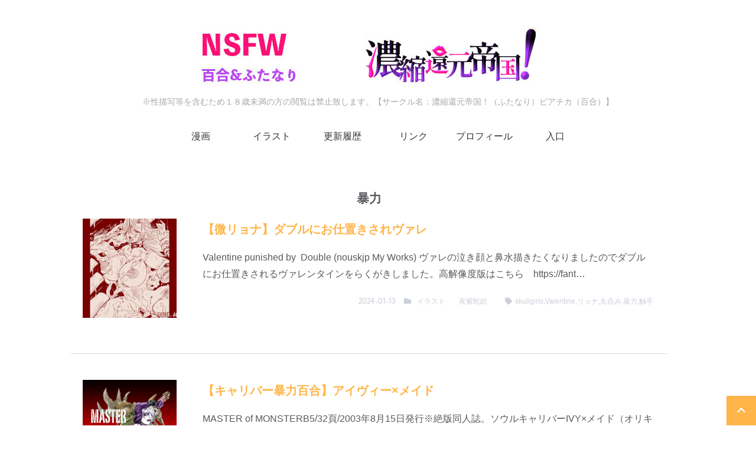

--- FILE ---
content_type: text/html; charset=UTF-8
request_url: https://nousk.jp/wp/archives/work_tag/%E6%9A%B4%E5%8A%9B
body_size: 44515
content:
<!doctype html>

<head>
	<meta charset="utf-8">

	<meta http-equiv="X-UA-Compatible" content="IE=edge">

	<meta name="HandheldFriendly" content="True">
	<meta name="MobileOptimized" content="320">
	<meta name="viewport" content="width=device-width, initial-scale=1"/>

	<link rel="pingback" href="https://nousk.jp/wp/xmlrpc.php">

	<link href="https://use.fontawesome.com/releases/v5.12.1/css/all.css" rel="stylesheet">
	<title>暴力 &#8211; 【百合＆ふたなり】濃縮還元帝国！</title>
<meta name='robots' content='max-image-preview:large' />
<meta name="dlm-version" content="5.1.6"><link rel='dns-prefetch' href='//fonts.googleapis.com' />
<link rel="alternate" type="application/rss+xml" title="【百合＆ふたなり】濃縮還元帝国！ &raquo; フィード" href="https://nousk.jp/wp/feed" />
<link rel="alternate" type="application/rss+xml" title="【百合＆ふたなり】濃縮還元帝国！ &raquo; コメントフィード" href="https://nousk.jp/wp/comments/feed" />
<link rel="alternate" type="application/rss+xml" title="【百合＆ふたなり】濃縮還元帝国！ &raquo; 暴力 作品タグ のフィード" href="https://nousk.jp/wp/archives/work_tag/%e6%9a%b4%e5%8a%9b/feed" />
<style id='wp-img-auto-sizes-contain-inline-css' type='text/css'>
img:is([sizes=auto i],[sizes^="auto," i]){contain-intrinsic-size:3000px 1500px}
/*# sourceURL=wp-img-auto-sizes-contain-inline-css */
</style>
<link rel='stylesheet' id='bones-stylesheet-css' href='https://nousk.jp/wp/wp-content/themes/easel/library/css/style.css?ver=6.9' type='text/css' media='all' />
<link rel='stylesheet' id='change_base_color-css' href='https://nousk.jp/wp/wp-content/themes/easel/library/css/basecolors/style-orange_white.css?ver=6.9' type='text/css' media='all' />
<style id='wp-emoji-styles-inline-css' type='text/css'>

	img.wp-smiley, img.emoji {
		display: inline !important;
		border: none !important;
		box-shadow: none !important;
		height: 1em !important;
		width: 1em !important;
		margin: 0 0.07em !important;
		vertical-align: -0.1em !important;
		background: none !important;
		padding: 0 !important;
	}
/*# sourceURL=wp-emoji-styles-inline-css */
</style>
<style id='wp-block-library-inline-css' type='text/css'>
:root{--wp-block-synced-color:#7a00df;--wp-block-synced-color--rgb:122,0,223;--wp-bound-block-color:var(--wp-block-synced-color);--wp-editor-canvas-background:#ddd;--wp-admin-theme-color:#007cba;--wp-admin-theme-color--rgb:0,124,186;--wp-admin-theme-color-darker-10:#006ba1;--wp-admin-theme-color-darker-10--rgb:0,107,160.5;--wp-admin-theme-color-darker-20:#005a87;--wp-admin-theme-color-darker-20--rgb:0,90,135;--wp-admin-border-width-focus:2px}@media (min-resolution:192dpi){:root{--wp-admin-border-width-focus:1.5px}}.wp-element-button{cursor:pointer}:root .has-very-light-gray-background-color{background-color:#eee}:root .has-very-dark-gray-background-color{background-color:#313131}:root .has-very-light-gray-color{color:#eee}:root .has-very-dark-gray-color{color:#313131}:root .has-vivid-green-cyan-to-vivid-cyan-blue-gradient-background{background:linear-gradient(135deg,#00d084,#0693e3)}:root .has-purple-crush-gradient-background{background:linear-gradient(135deg,#34e2e4,#4721fb 50%,#ab1dfe)}:root .has-hazy-dawn-gradient-background{background:linear-gradient(135deg,#faaca8,#dad0ec)}:root .has-subdued-olive-gradient-background{background:linear-gradient(135deg,#fafae1,#67a671)}:root .has-atomic-cream-gradient-background{background:linear-gradient(135deg,#fdd79a,#004a59)}:root .has-nightshade-gradient-background{background:linear-gradient(135deg,#330968,#31cdcf)}:root .has-midnight-gradient-background{background:linear-gradient(135deg,#020381,#2874fc)}:root{--wp--preset--font-size--normal:16px;--wp--preset--font-size--huge:42px}.has-regular-font-size{font-size:1em}.has-larger-font-size{font-size:2.625em}.has-normal-font-size{font-size:var(--wp--preset--font-size--normal)}.has-huge-font-size{font-size:var(--wp--preset--font-size--huge)}.has-text-align-center{text-align:center}.has-text-align-left{text-align:left}.has-text-align-right{text-align:right}.has-fit-text{white-space:nowrap!important}#end-resizable-editor-section{display:none}.aligncenter{clear:both}.items-justified-left{justify-content:flex-start}.items-justified-center{justify-content:center}.items-justified-right{justify-content:flex-end}.items-justified-space-between{justify-content:space-between}.screen-reader-text{border:0;clip-path:inset(50%);height:1px;margin:-1px;overflow:hidden;padding:0;position:absolute;width:1px;word-wrap:normal!important}.screen-reader-text:focus{background-color:#ddd;clip-path:none;color:#444;display:block;font-size:1em;height:auto;left:5px;line-height:normal;padding:15px 23px 14px;text-decoration:none;top:5px;width:auto;z-index:100000}html :where(.has-border-color){border-style:solid}html :where([style*=border-top-color]){border-top-style:solid}html :where([style*=border-right-color]){border-right-style:solid}html :where([style*=border-bottom-color]){border-bottom-style:solid}html :where([style*=border-left-color]){border-left-style:solid}html :where([style*=border-width]){border-style:solid}html :where([style*=border-top-width]){border-top-style:solid}html :where([style*=border-right-width]){border-right-style:solid}html :where([style*=border-bottom-width]){border-bottom-style:solid}html :where([style*=border-left-width]){border-left-style:solid}html :where(img[class*=wp-image-]){height:auto;max-width:100%}:where(figure){margin:0 0 1em}html :where(.is-position-sticky){--wp-admin--admin-bar--position-offset:var(--wp-admin--admin-bar--height,0px)}@media screen and (max-width:600px){html :where(.is-position-sticky){--wp-admin--admin-bar--position-offset:0px}}

/*# sourceURL=wp-block-library-inline-css */
</style><style id='global-styles-inline-css' type='text/css'>
:root{--wp--preset--aspect-ratio--square: 1;--wp--preset--aspect-ratio--4-3: 4/3;--wp--preset--aspect-ratio--3-4: 3/4;--wp--preset--aspect-ratio--3-2: 3/2;--wp--preset--aspect-ratio--2-3: 2/3;--wp--preset--aspect-ratio--16-9: 16/9;--wp--preset--aspect-ratio--9-16: 9/16;--wp--preset--color--black: #000000;--wp--preset--color--cyan-bluish-gray: #abb8c3;--wp--preset--color--white: #ffffff;--wp--preset--color--pale-pink: #f78da7;--wp--preset--color--vivid-red: #cf2e2e;--wp--preset--color--luminous-vivid-orange: #ff6900;--wp--preset--color--luminous-vivid-amber: #fcb900;--wp--preset--color--light-green-cyan: #7bdcb5;--wp--preset--color--vivid-green-cyan: #00d084;--wp--preset--color--pale-cyan-blue: #8ed1fc;--wp--preset--color--vivid-cyan-blue: #0693e3;--wp--preset--color--vivid-purple: #9b51e0;--wp--preset--gradient--vivid-cyan-blue-to-vivid-purple: linear-gradient(135deg,rgb(6,147,227) 0%,rgb(155,81,224) 100%);--wp--preset--gradient--light-green-cyan-to-vivid-green-cyan: linear-gradient(135deg,rgb(122,220,180) 0%,rgb(0,208,130) 100%);--wp--preset--gradient--luminous-vivid-amber-to-luminous-vivid-orange: linear-gradient(135deg,rgb(252,185,0) 0%,rgb(255,105,0) 100%);--wp--preset--gradient--luminous-vivid-orange-to-vivid-red: linear-gradient(135deg,rgb(255,105,0) 0%,rgb(207,46,46) 100%);--wp--preset--gradient--very-light-gray-to-cyan-bluish-gray: linear-gradient(135deg,rgb(238,238,238) 0%,rgb(169,184,195) 100%);--wp--preset--gradient--cool-to-warm-spectrum: linear-gradient(135deg,rgb(74,234,220) 0%,rgb(151,120,209) 20%,rgb(207,42,186) 40%,rgb(238,44,130) 60%,rgb(251,105,98) 80%,rgb(254,248,76) 100%);--wp--preset--gradient--blush-light-purple: linear-gradient(135deg,rgb(255,206,236) 0%,rgb(152,150,240) 100%);--wp--preset--gradient--blush-bordeaux: linear-gradient(135deg,rgb(254,205,165) 0%,rgb(254,45,45) 50%,rgb(107,0,62) 100%);--wp--preset--gradient--luminous-dusk: linear-gradient(135deg,rgb(255,203,112) 0%,rgb(199,81,192) 50%,rgb(65,88,208) 100%);--wp--preset--gradient--pale-ocean: linear-gradient(135deg,rgb(255,245,203) 0%,rgb(182,227,212) 50%,rgb(51,167,181) 100%);--wp--preset--gradient--electric-grass: linear-gradient(135deg,rgb(202,248,128) 0%,rgb(113,206,126) 100%);--wp--preset--gradient--midnight: linear-gradient(135deg,rgb(2,3,129) 0%,rgb(40,116,252) 100%);--wp--preset--font-size--small: 13px;--wp--preset--font-size--medium: 20px;--wp--preset--font-size--large: 36px;--wp--preset--font-size--x-large: 42px;--wp--preset--spacing--20: 0.44rem;--wp--preset--spacing--30: 0.67rem;--wp--preset--spacing--40: 1rem;--wp--preset--spacing--50: 1.5rem;--wp--preset--spacing--60: 2.25rem;--wp--preset--spacing--70: 3.38rem;--wp--preset--spacing--80: 5.06rem;--wp--preset--shadow--natural: 6px 6px 9px rgba(0, 0, 0, 0.2);--wp--preset--shadow--deep: 12px 12px 50px rgba(0, 0, 0, 0.4);--wp--preset--shadow--sharp: 6px 6px 0px rgba(0, 0, 0, 0.2);--wp--preset--shadow--outlined: 6px 6px 0px -3px rgb(255, 255, 255), 6px 6px rgb(0, 0, 0);--wp--preset--shadow--crisp: 6px 6px 0px rgb(0, 0, 0);}:where(.is-layout-flex){gap: 0.5em;}:where(.is-layout-grid){gap: 0.5em;}body .is-layout-flex{display: flex;}.is-layout-flex{flex-wrap: wrap;align-items: center;}.is-layout-flex > :is(*, div){margin: 0;}body .is-layout-grid{display: grid;}.is-layout-grid > :is(*, div){margin: 0;}:where(.wp-block-columns.is-layout-flex){gap: 2em;}:where(.wp-block-columns.is-layout-grid){gap: 2em;}:where(.wp-block-post-template.is-layout-flex){gap: 1.25em;}:where(.wp-block-post-template.is-layout-grid){gap: 1.25em;}.has-black-color{color: var(--wp--preset--color--black) !important;}.has-cyan-bluish-gray-color{color: var(--wp--preset--color--cyan-bluish-gray) !important;}.has-white-color{color: var(--wp--preset--color--white) !important;}.has-pale-pink-color{color: var(--wp--preset--color--pale-pink) !important;}.has-vivid-red-color{color: var(--wp--preset--color--vivid-red) !important;}.has-luminous-vivid-orange-color{color: var(--wp--preset--color--luminous-vivid-orange) !important;}.has-luminous-vivid-amber-color{color: var(--wp--preset--color--luminous-vivid-amber) !important;}.has-light-green-cyan-color{color: var(--wp--preset--color--light-green-cyan) !important;}.has-vivid-green-cyan-color{color: var(--wp--preset--color--vivid-green-cyan) !important;}.has-pale-cyan-blue-color{color: var(--wp--preset--color--pale-cyan-blue) !important;}.has-vivid-cyan-blue-color{color: var(--wp--preset--color--vivid-cyan-blue) !important;}.has-vivid-purple-color{color: var(--wp--preset--color--vivid-purple) !important;}.has-black-background-color{background-color: var(--wp--preset--color--black) !important;}.has-cyan-bluish-gray-background-color{background-color: var(--wp--preset--color--cyan-bluish-gray) !important;}.has-white-background-color{background-color: var(--wp--preset--color--white) !important;}.has-pale-pink-background-color{background-color: var(--wp--preset--color--pale-pink) !important;}.has-vivid-red-background-color{background-color: var(--wp--preset--color--vivid-red) !important;}.has-luminous-vivid-orange-background-color{background-color: var(--wp--preset--color--luminous-vivid-orange) !important;}.has-luminous-vivid-amber-background-color{background-color: var(--wp--preset--color--luminous-vivid-amber) !important;}.has-light-green-cyan-background-color{background-color: var(--wp--preset--color--light-green-cyan) !important;}.has-vivid-green-cyan-background-color{background-color: var(--wp--preset--color--vivid-green-cyan) !important;}.has-pale-cyan-blue-background-color{background-color: var(--wp--preset--color--pale-cyan-blue) !important;}.has-vivid-cyan-blue-background-color{background-color: var(--wp--preset--color--vivid-cyan-blue) !important;}.has-vivid-purple-background-color{background-color: var(--wp--preset--color--vivid-purple) !important;}.has-black-border-color{border-color: var(--wp--preset--color--black) !important;}.has-cyan-bluish-gray-border-color{border-color: var(--wp--preset--color--cyan-bluish-gray) !important;}.has-white-border-color{border-color: var(--wp--preset--color--white) !important;}.has-pale-pink-border-color{border-color: var(--wp--preset--color--pale-pink) !important;}.has-vivid-red-border-color{border-color: var(--wp--preset--color--vivid-red) !important;}.has-luminous-vivid-orange-border-color{border-color: var(--wp--preset--color--luminous-vivid-orange) !important;}.has-luminous-vivid-amber-border-color{border-color: var(--wp--preset--color--luminous-vivid-amber) !important;}.has-light-green-cyan-border-color{border-color: var(--wp--preset--color--light-green-cyan) !important;}.has-vivid-green-cyan-border-color{border-color: var(--wp--preset--color--vivid-green-cyan) !important;}.has-pale-cyan-blue-border-color{border-color: var(--wp--preset--color--pale-cyan-blue) !important;}.has-vivid-cyan-blue-border-color{border-color: var(--wp--preset--color--vivid-cyan-blue) !important;}.has-vivid-purple-border-color{border-color: var(--wp--preset--color--vivid-purple) !important;}.has-vivid-cyan-blue-to-vivid-purple-gradient-background{background: var(--wp--preset--gradient--vivid-cyan-blue-to-vivid-purple) !important;}.has-light-green-cyan-to-vivid-green-cyan-gradient-background{background: var(--wp--preset--gradient--light-green-cyan-to-vivid-green-cyan) !important;}.has-luminous-vivid-amber-to-luminous-vivid-orange-gradient-background{background: var(--wp--preset--gradient--luminous-vivid-amber-to-luminous-vivid-orange) !important;}.has-luminous-vivid-orange-to-vivid-red-gradient-background{background: var(--wp--preset--gradient--luminous-vivid-orange-to-vivid-red) !important;}.has-very-light-gray-to-cyan-bluish-gray-gradient-background{background: var(--wp--preset--gradient--very-light-gray-to-cyan-bluish-gray) !important;}.has-cool-to-warm-spectrum-gradient-background{background: var(--wp--preset--gradient--cool-to-warm-spectrum) !important;}.has-blush-light-purple-gradient-background{background: var(--wp--preset--gradient--blush-light-purple) !important;}.has-blush-bordeaux-gradient-background{background: var(--wp--preset--gradient--blush-bordeaux) !important;}.has-luminous-dusk-gradient-background{background: var(--wp--preset--gradient--luminous-dusk) !important;}.has-pale-ocean-gradient-background{background: var(--wp--preset--gradient--pale-ocean) !important;}.has-electric-grass-gradient-background{background: var(--wp--preset--gradient--electric-grass) !important;}.has-midnight-gradient-background{background: var(--wp--preset--gradient--midnight) !important;}.has-small-font-size{font-size: var(--wp--preset--font-size--small) !important;}.has-medium-font-size{font-size: var(--wp--preset--font-size--medium) !important;}.has-large-font-size{font-size: var(--wp--preset--font-size--large) !important;}.has-x-large-font-size{font-size: var(--wp--preset--font-size--x-large) !important;}
/*# sourceURL=global-styles-inline-css */
</style>

<style id='classic-theme-styles-inline-css' type='text/css'>
/*! This file is auto-generated */
.wp-block-button__link{color:#fff;background-color:#32373c;border-radius:9999px;box-shadow:none;text-decoration:none;padding:calc(.667em + 2px) calc(1.333em + 2px);font-size:1.125em}.wp-block-file__button{background:#32373c;color:#fff;text-decoration:none}
/*# sourceURL=/wp-includes/css/classic-themes.min.css */
</style>
<link rel='stylesheet' id='foobox-free-min-css' href='https://nousk.jp/wp/wp-content/plugins/foobox-image-lightbox/free/css/foobox.free.min.css?ver=2.7.35' type='text/css' media='all' />
<link rel='stylesheet' id='googleFonts-css' href='//fonts.googleapis.com/css?family=Lato%3A400%2C700%2C400italic%2C700italic&#038;ver=6.9' type='text/css' media='all' />
<link rel='stylesheet' id='taxopress-frontend-css-css' href='https://nousk.jp/wp/wp-content/plugins/simple-tags/assets/frontend/css/frontend.css?ver=3.42.0' type='text/css' media='all' />
<script type="text/javascript" src="https://nousk.jp/wp/wp-content/themes/easel/library/js/libs/modernizr.custom.min.js?ver=2.5.3" id="bones-modernizr-js"></script>
<script type="text/javascript" src="https://nousk.jp/wp/wp-includes/js/jquery/jquery.min.js?ver=3.7.1" id="jquery-core-js"></script>
<script type="text/javascript" src="https://nousk.jp/wp/wp-includes/js/jquery/jquery-migrate.min.js?ver=3.4.1" id="jquery-migrate-js"></script>
<script type="text/javascript" src="https://nousk.jp/wp/wp-content/plugins/simple-tags/assets/frontend/js/frontend.js?ver=3.42.0" id="taxopress-frontend-js-js"></script>
<script type="text/javascript" id="foobox-free-min-js-before">
/* <![CDATA[ */
/* Run FooBox FREE (v2.7.35) */
var FOOBOX = window.FOOBOX = {
	ready: true,
	disableOthers: false,
	o: {wordpress: { enabled: true }, countMessage:'image %index of %total', captions: { dataTitle: ["captionTitle","title"], dataDesc: ["captionDesc","description"] }, rel: '', excludes:'.fbx-link,.nofoobox,.nolightbox,a[href*="pinterest.com/pin/create/button/"]', affiliate : { enabled: false }},
	selectors: [
		".foogallery-container.foogallery-lightbox-foobox", ".foogallery-container.foogallery-lightbox-foobox-free", ".gallery", ".wp-block-gallery", ".wp-caption", ".wp-block-image", "a:has(img[class*=wp-image-])", ".post a:has(img[class*=wp-image-])", ".foobox"
	],
	pre: function( $ ){
		// Custom JavaScript (Pre)
		
	},
	post: function( $ ){
		// Custom JavaScript (Post)
		
		// Custom Captions Code
		
	},
	custom: function( $ ){
		// Custom Extra JS
		
	}
};
//# sourceURL=foobox-free-min-js-before
/* ]]> */
</script>
<script type="text/javascript" src="https://nousk.jp/wp/wp-content/plugins/foobox-image-lightbox/free/js/foobox.free.min.js?ver=2.7.35" id="foobox-free-min-js"></script>
<link rel="https://api.w.org/" href="https://nousk.jp/wp/wp-json/" /><style type="text/css">a.st_tag, a.internal_tag, .st_tag, .internal_tag { text-decoration: underline !important; }</style><link rel="icon" href="https://nousk.jp/wp/wp-content/uploads/2023/03/cropped-wpfabicon-32x32.jpg" sizes="32x32" />
<link rel="icon" href="https://nousk.jp/wp/wp-content/uploads/2023/03/cropped-wpfabicon-192x192.jpg" sizes="192x192" />
<link rel="apple-touch-icon" href="https://nousk.jp/wp/wp-content/uploads/2023/03/cropped-wpfabicon-180x180.jpg" />
<meta name="msapplication-TileImage" content="https://nousk.jp/wp/wp-content/uploads/2023/03/cropped-wpfabicon-270x270.jpg" />
	</head>

<a href="#" id="totop"></a>

<body class="archive tax-custom_tag term-256 wp-theme-easel" itemscope itemtype="http://schema.org/WebPage">

	<div id="container">

		<header class="header" role="banner" itemscope itemtype="http://schema.org/WPHeader">

			<div id="inner-header" class="wrap cf">

				
					<a href="https://nousk.jp/wp" class="logo" rel="nofollow" itemprop="name about"><img src="https://nousk.jp/wp/wp-content/uploads/2025/02/sitebana2025-1.jpg" alt="【百合＆ふたなり】濃縮還元帝国！"></a>

				
				<p class="site-desc">※性描写等を含むため１８歳未満の方の閲覧は禁止致します。【サークル名：濃縮還元帝国！（ふたなり）ビアチカ（百合）】</p>

				<label id="formenubar" for="menubar"><i class="fas fa-bars"></i></label>
				<input type="checkbox" name="menubar" id="menubar">

				<nav role="navigation" itemscope itemtype="http://schema.org/SiteNavigationElement">
				<label id="nav-back" for="menubar"></label>
					<ul id="menu-%e3%83%a1%e3%83%8b%e3%83%a5%e3%83%bc-1" class="nav top-nav"><li id="menu-item-7230" class="menu-item menu-item-type-post_type menu-item-object-page menu-item-7230"><a href="https://nousk.jp/wp/comic">漫画</a></li>
<li id="menu-item-7993" class="menu-item menu-item-type-post_type menu-item-object-page menu-item-7993"><a href="https://nousk.jp/wp/illust">イラスト</a></li>
<li id="menu-item-7395" class="menu-item menu-item-type-post_type menu-item-object-page menu-item-7395"><a href="https://nousk.jp/wp/update">更新履歴</a></li>
<li id="menu-item-3719" class="menu-item menu-item-type-post_type menu-item-object-page menu-item-3719"><a href="https://nousk.jp/wp/links">リンク</a></li>
<li id="menu-item-7661" class="menu-item menu-item-type-post_type menu-item-object-page menu-item-7661"><a href="https://nousk.jp/wp/profile">プロフィール</a></li>
<li id="menu-item-8107" class="menu-item menu-item-type-custom menu-item-object-custom menu-item-8107"><a href="https://nousk.jp">入口</a></li>
</ul>
				</nav>

			</div>

		</header>

	<div id="content">
		<div id="inner-content" class="wrap cf">

				<main id="main" class="text-wrap" role="main" itemscope itemprop="mainContentOfPage" itemtype="http://schema.org/Blog">

					<h1 class="archive-title h2">暴力</h1>

					
					<article id="post-10199" class="hentry text" role="article">

										<figure class="eye-catch" itemprop="image" itemscope itemtype="https://schema.org/ImageObject">
					<img width="850" height="850" src="https://nousk.jp/wp/wp-content/uploads/2024/01/240113webico.jpg" class="attachment-850x850 size-850x850 eye-catch-image wp-post-image" alt="" decoding="async" fetchpriority="high" srcset="https://nousk.jp/wp/wp-content/uploads/2024/01/240113webico.jpg 850w, https://nousk.jp/wp/wp-content/uploads/2024/01/240113webico-590x590.jpg 590w, https://nousk.jp/wp/wp-content/uploads/2024/01/240113webico-180x180.jpg 180w, https://nousk.jp/wp/wp-content/uploads/2024/01/240113webico-768x768.jpg 768w, https://nousk.jp/wp/wp-content/uploads/2024/01/240113webico-125x125.jpg 125w" sizes="(max-width: 850px) 100vw, 850px" />					</figure>
					
					<section class="entry-content">


					<a href="https://nousk.jp/wp/works/illust/10199" rel="bookmark" title="【微リョナ】ダブルにお仕置きされヴァレ" class="text"><h3 class="h2">【微リョナ】ダブルにお仕置きされヴァレ</h3></a>

						<div class="excerpt">
						Valentine punished by  Double (nouskjp My Works) ヴァレの泣き顔と鼻水描きたくなりましたのでダブルにお仕置きされるヴァレンタインをらくがきしました。高解像度版はこちら　https://fant…						</div>

						<p class="byline vcard">
							<time class="updated" datetime="2024-01-13" itemprop="datePublished">2024-01-13</time><span class="category"><i class="fas fa-folder"></i><a href="https://nousk.jp/wp/archives/work_type/illust" rel="tag">イラスト</a> <a href="https://nousk.jp/wp/archives/work_type/nouskjillust" rel="tag">夜紫蛇絵</a></span><span class="tag"><i class="fas fa-tag"></i><a href="https://nousk.jp/wp/archives/work_tag/skullgirls" rel="tag">skullgirls</a>,<a href="https://nousk.jp/wp/archives/work_tag/valentine" rel="tag">Valentine</a>,<a href="https://nousk.jp/wp/archives/work_tag/%e3%83%aa%e3%83%a7%e3%83%8a" rel="tag">リョナ</a>,<a href="https://nousk.jp/wp/archives/work_tag/%e4%b8%b8%e5%91%91%e3%81%bf" rel="tag">丸呑み</a>,<a href="https://nousk.jp/wp/archives/work_tag/%e6%9a%b4%e5%8a%9b" rel="tag">暴力</a>,<a href="https://nousk.jp/wp/archives/work_tag/%e8%a7%a6%e6%89%8b" rel="tag">触手</a></span>						</p>

					</section>
					</article>

					
					<article id="post-7202" class="hentry text" role="article">

										<figure class="eye-catch" itemprop="image" itemscope itemtype="https://schema.org/ImageObject">
					<img width="850" height="1200" src="https://nousk.jp/wp/wp-content/uploads/2023/03/40631507_p0_master1200-850x1200.jpg" class="attachment-850x1200 size-850x1200 eye-catch-image wp-post-image" alt="" decoding="async" srcset="https://nousk.jp/wp/wp-content/uploads/2023/03/40631507_p0_master1200.jpg 850w, https://nousk.jp/wp/wp-content/uploads/2023/03/40631507_p0_master1200-590x833.jpg 590w, https://nousk.jp/wp/wp-content/uploads/2023/03/40631507_p0_master1200-768x1084.jpg 768w" sizes="(max-width: 850px) 100vw, 850px" />					</figure>
					
					<section class="entry-content">


					<a href="https://nousk.jp/wp/works/comic/7202" rel="bookmark" title="【キャリバー暴力百合】アイヴィー×メイド" class="text"><h3 class="h2">【キャリバー暴力百合】アイヴィー×メイド</h3></a>

						<div class="excerpt">
						MASTER of MONSTERB5/32頁/2003年8月15日発行※絶版同人誌。ソウルキャリバーIVY×メイド（オリキャラ）あらすじ失意のまま帰郷するイザベラ。彼女を出迎えたのはその手にかけたはずのメイドだった。漫画ビューアで読むpi…						</div>

						<p class="byline vcard">
							<time class="updated" datetime="2003-08-5" itemprop="datePublished">2003-08-05</time><span class="category"><i class="fas fa-folder"></i><a href="https://nousk.jp/wp/archives/work_type/comic" rel="tag">漫画</a> <a href="https://nousk.jp/wp/archives/work_type/yuricomic" rel="tag">百合漫画</a></span><span class="tag"><i class="fas fa-tag"></i><a href="https://nousk.jp/wp/archives/work_tag/ivy" rel="tag">IVY</a>,<a href="https://nousk.jp/wp/archives/work_tag/%e3%82%a4%e3%82%b6%e3%83%99%e3%83%a9%e3%83%bb%e3%83%90%e3%83%ac%e3%83%b3%e3%82%bf%e3%82%a4%e3%83%b3" rel="tag">イザベラ・バレンタイン</a>,<a href="https://nousk.jp/wp/archives/work_tag/%e3%82%bd%e3%82%a6%e3%83%ab%e3%82%ad%e3%83%a3%e3%83%aa%e3%83%90%e3%83%bc" rel="tag">ソウルキャリバー</a>,<a href="https://nousk.jp/wp/archives/work_tag/%e6%9a%b4%e5%8a%9b" rel="tag">暴力</a>,<a href="https://nousk.jp/wp/archives/work_tag/%e7%99%be%e5%90%88" rel="tag">百合</a></span>						</p>

					</section>
					</article>

					
							
					
				</main>

		</div>

	</div>

				<footer class="footer" role="contentinfo" itemscope itemtype="http://schema.org/WPFooter">

								<div id="footer_widget">
					<div class="wrap">
						<div class="footer_left"><div id="search-2" class="widget widget_search"><form role="search" method="get" id="searchform" class="searchform" action="https://nousk.jp/wp/">
  <input type="search" id="s" name="s" value="" placeholder="Search for..." />
  <button type="submit" id="searchsubmit" ><i class="fas fa-search"></i></button>
</form>
</div><div id="text-2" class="widget widget_text"><h4 class="widgettitle">プロフィール</h4>			<div class="textwidget"><p><center><br />
<img loading="lazy" decoding="async" class="profileimg" src="https://nousk.jp/wp/wp-content/uploads/2021/12/211004parhaha.jpg" width="150" height="150" /></center></p>
<p style="text-align: center;"><strong>S,夜紫蛇（エスヨシダ）</strong></p>
<p>熟女・母子相姦系レズエロ&amp;<br />
ふたなり百合漫画描きのレズ<br />
web漫画&amp;イラスト等公開。<br />
●新作はpixiv先行更新<br />
➡<a href="http://pixiv.me/nouskjp" target="_blank" rel="noopener">pixiv</a><br />
●作業進捗・ラフイラスト等もあります<br />
➡<a href="https://fantia.jp/nouskjp" target="_blank" rel="noopener">fantia</a><br />
●ご感想いただけると励みになります！<br />
➡<a href="http://form1.fc2.com/form/?id=16beeff360212bf6" target="_blank" rel="noopener">メールフォーム</a>　➡<a href="https://nousk.jp/wp/?p=2672">返信</a><br />
●SNSについて<br />
➡<a href="https://lit.link/nouskjp" target="_blank" rel="noopener">主なリンク集</a><br />
●サークル名<br />
濃縮還元帝国！<br />
25/5/4ふたけっと</p>
<p><script src="https://unpkg.com/bsky-share-button@latest/dist/bsky-share-button.umd.js"></script></p>
</div>
		</div></div>
						<div class="footer_center"><div id="simpletags-3" class="widget widget-simpletags"><h4 class="widgettitle">カテゴリー（記事数順）</h4>
<!-- Generated by TaxoPress 3.42.0 - https://wordpress.org/plugins/simple-tags/ -->
	<div class="taxopress-output-wrapper">  <ul class="st-tag-cloud">
	<li><a href="https://nousk.jp/wp/archives/category/%e3%82%a2%e3%83%bc%e3%82%af%e3%82%b6%e3%83%a9%e3%83%83%e3%83%89" id="tag-link-18" class="st-tags t10" title="109 topics" style="font-size:10pt; color:#000000;">アークザラッド</a></li>
	<li><a href="https://nousk.jp/wp/archives/category/%e3%81%8a%e7%9f%a5%e3%82%89%e3%81%9b" id="tag-link-20" class="st-tags t7" title="83 topics" style="font-size:10pt; color:#3d3d3d;">お知らせ</a></li>
	<li><a href="https://nousk.jp/wp/archives/category/%e3%82%b9%e3%82%ab%e3%83%ab%e3%82%ac%e3%83%bc%e3%83%ab%e3%82%ba" id="tag-link-170" class="st-tags t4" title="44 topics" style="font-size:10pt; color:#7a7a7a;">スカルガールズ</a></li>
	<li><a href="https://nousk.jp/wp/archives/category/%e3%83%93%e3%83%83%e3%82%af%e3%83%aa%e3%83%9e%e3%83%b3" id="tag-link-460" class="st-tags t3" title="33 topics" style="font-size:10pt; color:#8e8e8e;">ビックリマン</a></li>
	<li><a href="https://nousk.jp/wp/archives/category/%e3%81%9d%e3%81%ae%e4%bb%96" id="tag-link-1" class="st-tags t2" title="24 topics" style="font-size:10pt; color:#a3a3a3;">その他</a></li>
	<li><a href="https://nousk.jp/wp/archives/category/%e3%82%aa%e3%83%aa%e3%82%b8%e3%83%8a%e3%83%ab" id="tag-link-17" class="st-tags t2" title="24 topics" style="font-size:10pt; color:#a3a3a3;">オリジナル（ユリ母iN）</a></li>
	<li><a href="https://nousk.jp/wp/archives/category/%e3%83%89%e3%83%a9%e3%82%b4%e3%83%b3%e3%82%af%e3%82%a8%e3%82%b9%e3%83%88" id="tag-link-6" class="st-tags t1" title="16 topics" style="font-size:10pt; color:#b7b7b7;">ドラゴンクエスト</a></li>
	<li><a href="https://nousk.jp/wp/archives/category/%e3%82%b9%e3%83%9e%e3%83%96%e3%83%a9" id="tag-link-14" class="st-tags t0" title="7 topics" style="font-size:10pt; color:#cccccc;">スマブラ</a></li>
	<li><a href="https://nousk.jp/wp/archives/category/%e3%82%b5%e3%82%a4%e3%83%ac%e3%83%b3%e3%83%88%e3%83%a1%e3%83%93%e3%82%a6%e3%82%b9" id="tag-link-8" class="st-tags t0" title="5 topics" style="font-size:10pt; color:#cccccc;">サイレントメビウス</a></li>
	<li><a href="https://nousk.jp/wp/archives/category/dead-or-alive" id="tag-link-3" class="st-tags t0" title="2 topics" style="font-size:10pt; color:#cccccc;">DEAD OR ALIVE</a></li>
	<li><a href="https://nousk.jp/wp/archives/category/web%e4%bc%81%e7%94%bb" id="tag-link-16" class="st-tags t0" title="2 topics" style="font-size:10pt; color:#cccccc;">web企画</a></li>
	<li><a href="https://nousk.jp/wp/archives/category/%e3%83%95%e3%82%a1%e3%82%a4%e3%83%8a%e3%83%ab%e3%83%95%e3%82%a1%e3%83%b3%e3%82%bf%e3%82%b8%e3%83%bc" id="tag-link-15" class="st-tags t0" title="2 topics" style="font-size:10pt; color:#cccccc;">ファイナルファンタジー</a></li>
	<li><a href="https://nousk.jp/wp/archives/category/%e3%81%b5%e3%81%9f%e3%81%aa%e3%82%8a%e7%89%88%e3%81%8f%e3%82%8b%e3%81%a3%e3%81%b7%e3%83%af%e3%83%b3%e3%83%89%e3%83%ad" id="tag-link-225" class="st-tags t0" title="1 topics" style="font-size:10pt; color:#cccccc;">ふたなり版くるっぷワンドロ</a></li>
	<li><a href="https://nousk.jp/wp/archives/category/%e3%82%bd%e3%82%a6%e3%83%ab%e3%82%ad%e3%83%a3%e3%83%aa%e3%83%90%e3%83%bc" id="tag-link-4" class="st-tags t0" title="0 topics" style="font-size:10pt; color:#cccccc;">ソウルキャリバー</a></li>
	<li><a href="https://nousk.jp/wp/archives/category/%e3%82%aa%e3%83%aa%e3%82%b8%e3%83%8a%e3%83%ab%ef%bc%88%e7%99%be%e5%90%88%ef%bc%89" id="tag-link-22" class="st-tags t0" title="0 topics" style="font-size:10pt; color:#cccccc;">オリジナル（百合）</a></li>
	<li><a href="https://nousk.jp/wp/archives/category/%e3%83%a9%e3%83%b3%e3%83%96%e3%83%ab%e3%83%ad%e3%83%bc%e3%82%ba" id="tag-link-5" class="st-tags t0" title="0 topics" style="font-size:10pt; color:#cccccc;">ランブルローズ</a></li>
	<li><a href="https://nousk.jp/wp/archives/category/%e3%83%96%e3%83%a9%e3%83%83%e3%83%87%e3%82%a3%e3%83%ad%e3%82%a2" id="tag-link-19" class="st-tags t0" title="0 topics" style="font-size:10pt; color:#cccccc;">ブラッディロア</a></li>
	<li><a href="https://nousk.jp/wp/archives/category/%e3%82%a2%e3%83%83%e3%83%97%e3%83%ab%e3%82%b7%e3%83%bc%e3%83%89" id="tag-link-7" class="st-tags t0" title="0 topics" style="font-size:10pt; color:#cccccc;">アップルシード</a></li>
	<li><a href="https://nousk.jp/wp/archives/category/%e3%83%89%e3%83%a9%e3%82%b4%e3%83%8e%e3%83%bc%e3%83%84" id="tag-link-9" class="st-tags t0" title="0 topics" style="font-size:10pt; color:#cccccc;">ドラゴノーツ</a></li>
	<li><a href="https://nousk.jp/wp/archives/category/%e5%a5%b3%e7%8e%8b%e3%81%ae%e2%97%8f%e5%ae%a4" id="tag-link-10" class="st-tags t0" title="0 topics" style="font-size:10pt; color:#cccccc;">女王の●室</a></li>
</ul> 
</div>
</div></div>
						<div class="footer_right"><div id="simpletags-2" class="widget widget-simpletags"><h4 class="widgettitle">主なタグ（全件はプロフ参照）</h4>
<!-- Generated by TaxoPress 3.42.0 - https://wordpress.org/plugins/simple-tags/ -->
	<div class="taxopress-output-wrapper"> <div class="st-tag-cloud"> 
	<a href="https://nousk.jp/wp/archives/tag/%e7%99%be%e5%90%88" id="tag-link-26" class="st-tags t10" title="157 topics" style="font-size:10pt; color:#000000;">百合</a>
<a href="https://nousk.jp/wp/archives/tag/%e5%b7%a8%e4%b9%b3" id="tag-link-158" class="st-tags t8" title="137 topics" style="font-size:10pt; color:#282828;">巨乳</a>
<a href="https://nousk.jp/wp/archives/tag/%e3%81%b5%e3%81%9f%e3%81%aa%e3%82%8a" id="tag-link-27" class="st-tags t6" title="112 topics" style="font-size:10pt; color:#515151;">ふたなり</a>
<a href="https://nousk.jp/wp/archives/tag/%e3%82%a2%e3%83%bc%e3%82%afr" id="tag-link-159" class="st-tags t5" title="88 topics" style="font-size:10pt; color:#666666;">アークR</a>
<a href="https://nousk.jp/wp/archives/tag/%e3%82%b5%e3%83%8b%e3%82%a2" id="tag-link-48" class="st-tags t4" title="76 topics" style="font-size:10pt; color:#7a7a7a;">サニア</a>
<a href="https://nousk.jp/wp/archives/tag/%e3%82%b7%e3%83%a3%e3%83%b3%e3%83%86" id="tag-link-50" class="st-tags t2" title="54 topics" style="font-size:10pt; color:#a3a3a3;">シャンテ</a>
<a href="https://nousk.jp/wp/archives/tag/%e3%82%b5%e3%83%8b%e3%82%b7%e3%83%a3%e3%83%b3" id="tag-link-46" class="st-tags t2" title="46 topics" style="font-size:10pt; color:#a3a3a3;">サニシャン</a>
<a href="https://nousk.jp/wp/archives/tag/%e3%82%bb%e3%83%bc%e3%83%a9" id="tag-link-49" class="st-tags t1" title="43 topics" style="font-size:10pt; color:#b7b7b7;">セーラ</a>
<a href="https://nousk.jp/wp/archives/tag/%e7%86%9f%e5%a5%b3" id="tag-link-52" class="st-tags t1" title="41 topics" style="font-size:10pt; color:#b7b7b7;">熟女</a>
<a href="https://nousk.jp/wp/archives/tag/%e3%82%b5%e3%83%8b%e3%82%bb%e3%83%a9" id="tag-link-47" class="st-tags t1" title="40 topics" style="font-size:10pt; color:#b7b7b7;">サニセラ</a>
<a href="https://nousk.jp/wp/archives/tag/skullgirls" id="tag-link-172" class="st-tags t1" title="38 topics" style="font-size:10pt; color:#b7b7b7;">skullgirls</a>
<a href="https://nousk.jp/wp/archives/tag/%e3%82%b2%e3%82%b9%e3%83%88%e4%bd%9c%e5%93%81" id="tag-link-41" class="st-tags t1" title="37 topics" style="font-size:10pt; color:#b7b7b7;">ゲスト作品</a>
<a href="https://nousk.jp/wp/archives/tag/%e3%81%8a%e7%9f%a5%e3%82%89%e3%81%9b" id="tag-link-231" class="st-tags t1" title="34 topics" style="font-size:10pt; color:#b7b7b7;">お知らせ</a>
<a href="https://nousk.jp/wp/archives/tag/%e7%ad%8b%e8%82%89%e5%a8%98" id="tag-link-25" class="st-tags t1" title="34 topics" style="font-size:10pt; color:#b7b7b7;">筋肉娘</a>
<a href="https://nousk.jp/wp/archives/tag/%e3%83%91%e3%83%a9%e6%af%8d" id="tag-link-190" class="st-tags t0" title="23 topics" style="font-size:10pt; color:#cccccc;">パラ母</a>
<a href="https://nousk.jp/wp/archives/tag/%e3%83%93%e3%83%83%e3%82%af%e3%83%aa%e3%83%9e%e3%83%b3" id="tag-link-464" class="st-tags t0" title="22 topics" style="font-size:10pt; color:#cccccc;">ビックリマン</a>
<a href="https://nousk.jp/wp/archives/tag/%e3%82%80%e3%81%a1%e3%82%80%e3%81%a1" id="tag-link-51" class="st-tags t0" title="22 topics" style="font-size:10pt; color:#cccccc;">むちむち</a>
<a href="https://nousk.jp/wp/archives/tag/notice" id="tag-link-286" class="st-tags t0" title="21 topics" style="font-size:10pt; color:#cccccc;">notice</a>
<a href="https://nousk.jp/wp/archives/tag/%e6%af%8d%e5%ad%90%e7%9b%b8%e5%a7%a6" id="tag-link-53" class="st-tags t0" title="19 topics" style="font-size:10pt; color:#cccccc;">母子相姦</a>
<a href="https://nousk.jp/wp/archives/tag/bluesky" id="tag-link-367" class="st-tags t0" title="17 topics" style="font-size:10pt; color:#cccccc;">bluesky</a> </div>
</div>
</div><div id="media_image-3" class="widget widget_media_image"><h4 class="widgettitle">【pixiv】ReginaMundiまとめ</h4><a href="https://www.pixiv.net/user/54535/series/132481"><img width="590" height="310" src="https://nousk.jp/wp/wp-content/uploads/2021/12/rmzenbanasirizu-1-590x310.jpg" class="image wp-image-6604  attachment-medium size-medium" alt="" style="max-width: 100%; height: auto;" decoding="async" loading="lazy" srcset="https://nousk.jp/wp/wp-content/uploads/2021/12/rmzenbanasirizu-1-590x310.jpg 590w, https://nousk.jp/wp/wp-content/uploads/2021/12/rmzenbanasirizu-1-850x446.jpg 850w, https://nousk.jp/wp/wp-content/uploads/2021/12/rmzenbanasirizu-1-768x403.jpg 768w, https://nousk.jp/wp/wp-content/uploads/2021/12/rmzenbanasirizu-1.jpg 1200w" sizes="auto, (max-width: 590px) 100vw, 590px" /></a></div><div id="media_image-4" class="widget widget_media_image"><h4 class="widgettitle">【pixiv】蜜蜂と仇花まとめ</h4><a href="https://www.pixiv.net/user/54535/series/42542"><img width="590" height="295" src="https://nousk.jp/wp/wp-content/uploads/2021/05/mituada2010-590x295.jpg" class="image wp-image-5176  attachment-medium size-medium" alt="" style="max-width: 100%; height: auto;" decoding="async" loading="lazy" srcset="https://nousk.jp/wp/wp-content/uploads/2021/05/mituada2010-590x295.jpg 590w, https://nousk.jp/wp/wp-content/uploads/2021/05/mituada2010-850x425.jpg 850w, https://nousk.jp/wp/wp-content/uploads/2021/05/mituada2010-768x384.jpg 768w, https://nousk.jp/wp/wp-content/uploads/2021/05/mituada2010-1536x768.jpg 1536w, https://nousk.jp/wp/wp-content/uploads/2021/05/mituada2010.jpg 2048w" sizes="auto, (max-width: 590px) 100vw, 590px" /></a></div></div>
					</div>
				</div>
				
				<div id="inner-footer" class="wrap">

					<nav role="navigation">
											</nav>

													<p class="source-org copyright">Copyright (c)  【百合＆ふたなり】濃縮還元帝国！, with WP theme <a href="https://easel.gt-gt.org/">EASEL</a></p>
						  
				</div>

			</footer>

		</div>

		<script type="speculationrules">
{"prefetch":[{"source":"document","where":{"and":[{"href_matches":"/wp/*"},{"not":{"href_matches":["/wp/wp-*.php","/wp/wp-admin/*","/wp/wp-content/uploads/*","/wp/wp-content/*","/wp/wp-content/plugins/*","/wp/wp-content/themes/easel/*","/wp/*\\?(.+)"]}},{"not":{"selector_matches":"a[rel~=\"nofollow\"]"}},{"not":{"selector_matches":".no-prefetch, .no-prefetch a"}}]},"eagerness":"conservative"}]}
</script>
<script type="text/javascript" src="https://nousk.jp/wp/wp-content/themes/easel/library/js/scripts.js?ver=6.9" id="bones-js-js"></script>
<script type="text/javascript" id="dlm-xhr-js-extra">
/* <![CDATA[ */
var dlmXHRtranslations = {"error":"An error occurred while trying to download the file. Please try again.","not_found":"\u30c0\u30a6\u30f3\u30ed\u30fc\u30c9\u304c\u5b58\u5728\u3057\u307e\u305b\u3093\u3002","no_file_path":"No file path defined.","no_file_paths":"\u30d5\u30a1\u30a4\u30eb\u30d1\u30b9\u304c\u6307\u5b9a\u3055\u308c\u3066\u3044\u307e\u305b\u3093\u3002","filetype":"Download is not allowed for this file type.","file_access_denied":"Access denied to this file.","access_denied":"Access denied. You do not have permission to download this file.","security_error":"Something is wrong with the file path.","file_not_found":"\u30d5\u30a1\u30a4\u30eb\u304c\u898b\u3064\u304b\u308a\u307e\u305b\u3093\u3002"};
//# sourceURL=dlm-xhr-js-extra
/* ]]> */
</script>
<script type="text/javascript" id="dlm-xhr-js-before">
/* <![CDATA[ */
const dlmXHR = {"xhr_links":{"class":["download-link","download-button"]},"prevent_duplicates":true,"ajaxUrl":"https:\/\/nousk.jp\/wp\/wp-admin\/admin-ajax.php"}; dlmXHRinstance = {}; const dlmXHRGlobalLinks = "https://nousk.jp/wp/download/"; const dlmNonXHRGlobalLinks = []; dlmXHRgif = "https://nousk.jp/wp/wp-includes/images/spinner.gif"; const dlmXHRProgress = "1"
//# sourceURL=dlm-xhr-js-before
/* ]]> */
</script>
<script type="text/javascript" src="https://nousk.jp/wp/wp-content/plugins/download-monitor/assets/js/dlm-xhr.min.js?ver=5.1.6" id="dlm-xhr-js"></script>
<script type="text/javascript" id="dlm-xhr-js-after">
/* <![CDATA[ */
document.addEventListener("dlm-xhr-modal-data", function(event) { if ("undefined" !== typeof event.detail.headers["x-dlm-tc-required"]) { event.detail.data["action"] = "dlm_terms_conditions_modal"; event.detail.data["dlm_modal_response"] = "true"; }});
document.addEventListener("dlm-xhr-modal-data", function(event) {if ("undefined" !== typeof event.detail.headers["x-dlm-members-locked"]) {event.detail.data["action"] = "dlm_members_conditions_modal";event.detail.data["dlm_modal_response"] = "true";event.detail.data["dlm_members_form_redirect"] = "https://nousk.jp/wp/archives/work_tag/%E6%9A%B4%E5%8A%9B";}});
//# sourceURL=dlm-xhr-js-after
/* ]]> */
</script>
<script id="wp-emoji-settings" type="application/json">
{"baseUrl":"https://s.w.org/images/core/emoji/17.0.2/72x72/","ext":".png","svgUrl":"https://s.w.org/images/core/emoji/17.0.2/svg/","svgExt":".svg","source":{"concatemoji":"https://nousk.jp/wp/wp-includes/js/wp-emoji-release.min.js?ver=6.9"}}
</script>
<script type="module">
/* <![CDATA[ */
/*! This file is auto-generated */
const a=JSON.parse(document.getElementById("wp-emoji-settings").textContent),o=(window._wpemojiSettings=a,"wpEmojiSettingsSupports"),s=["flag","emoji"];function i(e){try{var t={supportTests:e,timestamp:(new Date).valueOf()};sessionStorage.setItem(o,JSON.stringify(t))}catch(e){}}function c(e,t,n){e.clearRect(0,0,e.canvas.width,e.canvas.height),e.fillText(t,0,0);t=new Uint32Array(e.getImageData(0,0,e.canvas.width,e.canvas.height).data);e.clearRect(0,0,e.canvas.width,e.canvas.height),e.fillText(n,0,0);const a=new Uint32Array(e.getImageData(0,0,e.canvas.width,e.canvas.height).data);return t.every((e,t)=>e===a[t])}function p(e,t){e.clearRect(0,0,e.canvas.width,e.canvas.height),e.fillText(t,0,0);var n=e.getImageData(16,16,1,1);for(let e=0;e<n.data.length;e++)if(0!==n.data[e])return!1;return!0}function u(e,t,n,a){switch(t){case"flag":return n(e,"\ud83c\udff3\ufe0f\u200d\u26a7\ufe0f","\ud83c\udff3\ufe0f\u200b\u26a7\ufe0f")?!1:!n(e,"\ud83c\udde8\ud83c\uddf6","\ud83c\udde8\u200b\ud83c\uddf6")&&!n(e,"\ud83c\udff4\udb40\udc67\udb40\udc62\udb40\udc65\udb40\udc6e\udb40\udc67\udb40\udc7f","\ud83c\udff4\u200b\udb40\udc67\u200b\udb40\udc62\u200b\udb40\udc65\u200b\udb40\udc6e\u200b\udb40\udc67\u200b\udb40\udc7f");case"emoji":return!a(e,"\ud83e\u1fac8")}return!1}function f(e,t,n,a){let r;const o=(r="undefined"!=typeof WorkerGlobalScope&&self instanceof WorkerGlobalScope?new OffscreenCanvas(300,150):document.createElement("canvas")).getContext("2d",{willReadFrequently:!0}),s=(o.textBaseline="top",o.font="600 32px Arial",{});return e.forEach(e=>{s[e]=t(o,e,n,a)}),s}function r(e){var t=document.createElement("script");t.src=e,t.defer=!0,document.head.appendChild(t)}a.supports={everything:!0,everythingExceptFlag:!0},new Promise(t=>{let n=function(){try{var e=JSON.parse(sessionStorage.getItem(o));if("object"==typeof e&&"number"==typeof e.timestamp&&(new Date).valueOf()<e.timestamp+604800&&"object"==typeof e.supportTests)return e.supportTests}catch(e){}return null}();if(!n){if("undefined"!=typeof Worker&&"undefined"!=typeof OffscreenCanvas&&"undefined"!=typeof URL&&URL.createObjectURL&&"undefined"!=typeof Blob)try{var e="postMessage("+f.toString()+"("+[JSON.stringify(s),u.toString(),c.toString(),p.toString()].join(",")+"));",a=new Blob([e],{type:"text/javascript"});const r=new Worker(URL.createObjectURL(a),{name:"wpTestEmojiSupports"});return void(r.onmessage=e=>{i(n=e.data),r.terminate(),t(n)})}catch(e){}i(n=f(s,u,c,p))}t(n)}).then(e=>{for(const n in e)a.supports[n]=e[n],a.supports.everything=a.supports.everything&&a.supports[n],"flag"!==n&&(a.supports.everythingExceptFlag=a.supports.everythingExceptFlag&&a.supports[n]);var t;a.supports.everythingExceptFlag=a.supports.everythingExceptFlag&&!a.supports.flag,a.supports.everything||((t=a.source||{}).concatemoji?r(t.concatemoji):t.wpemoji&&t.twemoji&&(r(t.twemoji),r(t.wpemoji)))});
//# sourceURL=https://nousk.jp/wp/wp-includes/js/wp-emoji-loader.min.js
/* ]]> */
</script>

	</body>

</html> <!-- end of site. what a ride! -->


--- FILE ---
content_type: text/css
request_url: https://nousk.jp/wp/wp-content/themes/easel/library/css/style.css?ver=6.9
body_size: 61405
content:
@charset "UTF-8";
article,
aside,
details,
figcaption,
figure,
footer,
header,
hgroup,
main,
nav,
section,
summary {
  display: block;
}

audio,
canvas,
video {
  display: inline-block;
}

audio:not([controls]) {
  display: none;
  height: 0;
}

[hidden],
template {
  display: none;
}

html {
  font-family: 'Avenir','Helvetica Neue','Helvetica','Arial','Hiragino Sans','ヒラギノ角ゴシック',YuGothic,'Yu Gothic','メイリオ', Meiryo,'ＭＳ Ｐゴシック','MS PGothic',sans-serif;
  -ms-text-size-adjust: 100%;
  -webkit-text-size-adjust: 100%;
}

body {
  margin: 0;
}

a {
  background: transparent;
}

a:active,
a:hover {
  outline: 0;
}

h1 {
  font-size: 2em;
  margin: 0.67em 0;
}

abbr[title] {
  border-bottom: 1px dotted;
}

b,
strong,
.strong {
  font-weight: bold;
}

dfn,
em,
.em {
  font-style: italic;
}

hr {
  box-sizing: content-box;
  height: 0;
}

p {
  -webkit-hyphens: auto;
  -epub-hyphens: auto;
  -ms-hyphens: auto;
      hyphens: auto;
}

pre {
  margin: 0;
}

code,
kbd,
pre,
samp {
  font-family: monospace, serif;
  font-size: 1em;
}

pre {
  white-space: pre-wrap;
}

q {
  quotes: "\201C" "\201D" "\2018" "\2019";
}

q:before,
q:after {
  content: '';
  content: none;
}

small {
  font-size: 75%;
}

sub,
sup {
  font-size: 75%;
  line-height: 0;
  position: relative;
  vertical-align: baseline;
}

sup {
  top: -0.5em;
}

sub {
  bottom: -0.25em;
}

dl,
menu,
ol,
ul {
  margin: 1em 0;
}

dd {
  margin: 0;
}

menu {
  padding: 0 0 0 40px;
}

ol,
ul {
  padding: 0 0 0 1.5em;
  list-style-position: outside;
}

nav ul,
nav ol {
  list-style: none;
  list-style-image: none;
}

img {
  border: 0;
  max-width: 100%;
}

figure {
  margin: 0;
}

fieldset {
  border: 1px solid #c0c0c0;
  margin: 0 2px;
  padding: 0.35em 0.625em 0.75em;
}

legend {
  border: 0;
  padding: 0;
}

input[type="submit"] {
  -webkit-appearance: none;
  border-radius: 0;
}

button,
input,
select,
textarea {
  font-family: inherit;
  font-size: 100%;
  margin: 0;
}

button,
input {
  line-height: normal;
}

button,
select {
  text-transform: none;
}

button,
html input[type="button"],
input[type="reset"],
input[type="submit"] {
  -webkit-appearance: button;
  cursor: pointer;
}

button[disabled],
html input[disabled] {
  cursor: default;
}

input[type="checkbox"],
input[type="radio"] {
  box-sizing: border-box;
  padding: 0;
}

input[type="search"] {
  -webkit-appearance: textfield;
  box-sizing: content-box;
}

input[type="search"]::-webkit-search-cancel-button,
input[type="search"]::-webkit-search-decoration {
  -webkit-appearance: none;
}

button::-moz-focus-inner,
input::-moz-focus-inner {
  border: 0;
  padding: 0;
}

textarea {
  overflow: auto;
  vertical-align: top;
}

table {
  border-collapse: collapse;
  border-spacing: 0;
}

* {
  box-sizing: border-box;
}

.image-replacement,
.ir {
  text-indent: 100%;
  white-space: nowrap;
  overflow: hidden;
}

span.amp {
  font-family: Baskerville,'Goudy Old Style',Palatino,'Book Antiqua',serif !important;
  font-style: italic;
}

@font-face {
  font-family: 'biko';
  src: url("../fonts/Biko_Regular.otf") format("woff");
  font-weight: normal;
}

@font-face {
  font-family: 'biko-light';
  src: url("../fonts/Biko_Light-Restricted.otf") format("woff");
  font-weight: normal;
}

p {
  -ms-word-wrap: break-word;
  word-break: break-word;
  word-wrap: break-word;
  -webkit-hyphens: auto;
  -ms-hyphens: auto;
      hyphens: auto;
  -webkit-hyphenate-before: 2;
  -webkit-hyphenate-after: 3;
  hyphenate-lines: 3;
}

.last-col {
  padding-right: 0 !important;
}

@media (max-width: 767px) {
  .m-all {
    padding-right: 0.75em;
    width: 100%;
    padding-right: 0;
  }
  .m-1of2 {
    padding-right: 0.75em;
    width: 50%;
  }
  .m-1of3 {
    padding-right: 0.75em;
    width: 33.33%;
  }
  .m-2of3 {
    padding-right: 0.75em;
    width: 66.66%;
  }
  .m-1of4 {
    padding-right: 0.75em;
    width: 25%;
  }
  .m-3of4 {
    padding-right: 0.75em;
    width: 75%;
  }
}

/* Portrait tablet to landscape */
@media (min-width: 768px) and (max-width: 1029px) {
  .t-all {
    padding-right: 0.75em;
    width: 100%;
    padding-right: 0;
  }
  .t-1of2 {
    padding-right: 0.75em;
    width: 50%;
  }
  .t-1of3 {
    padding-right: 0.75em;
    width: 33.33%;
  }
  .t-2of3 {
    padding-right: 0.75em;
    width: 66.66%;
  }
  .t-1of4 {
    padding-right: 0.75em;
    width: 25%;
  }
  .t-3of4 {
    padding-right: 0.75em;
    width: 75%;
  }
  .t-1of5 {
    padding-right: 0.75em;
    width: 20%;
  }
  .t-2of5 {
    padding-right: 0.75em;
    width: 40%;
  }
  .t-3of5 {
    padding-right: 0.75em;
    width: 60%;
  }
  .t-4of5 {
    padding-right: 0.75em;
    width: 80%;
  }
}

/* Landscape to small desktop */
@media (min-width: 1030px) {
  .d-all {
    padding-right: 0.75em;
    width: 100%;
    padding-right: 0;
  }
  .d-1of2 {
    padding-right: 0.75em;
    width: 50%;
  }
  .d-1of3 {
    padding-right: 0.75em;
    width: 33.33%;
  }
  .d-2of3 {
    padding-right: 0.75em;
    width: 66.66%;
  }
  .d-1of4 {
    padding-right: 0.75em;
    width: 25%;
  }
  .d-3of4 {
    padding-right: 0.75em;
    width: 75%;
  }
  .d-1of5 {
    padding-right: 0.75em;
    width: 20%;
  }
  .d-2of5 {
    padding-right: 0.75em;
    width: 40%;
  }
  .d-3of5 {
    padding-right: 0.75em;
    width: 60%;
  }
  .d-4of5 {
    padding-right: 0.75em;
    width: 80%;
  }
  .d-1of6 {
    padding-right: 0.75em;
    width: 16.6666666667%;
  }
  .d-1of7 {
    padding-right: 0.75em;
    width: 14.2857142857%;
  }
  .d-2of7 {
    padding-right: 0.75em;
    width: 28.5714286%;
  }
  .d-3of7 {
    padding-right: 0.75em;
    width: 42.8571429%;
  }
  .d-4of7 {
    padding-right: 0.75em;
    width: 57.1428572%;
  }
  .d-5of7 {
    padding-right: 0.75em;
    width: 71.4285715%;
  }
  .d-6of7 {
    padding-right: 0.75em;
    width: 85.7142857%;
  }
  .d-1of8 {
    padding-right: 0.75em;
    width: 12.5%;
  }
  .d-1of9 {
    padding-right: 0.75em;
    width: 11.1111111111%;
  }
  .d-1of10 {
    padding-right: 0.75em;
    width: 10%;
  }
  .d-1of11 {
    padding-right: 0.75em;
    width: 9.09090909091%;
  }
  .d-1of12 {
    padding-right: 0.75em;
    width: 8.33%;
  }
}

#inner-header {
  -webkit-box-orient: vertical;
  -webkit-box-direction: normal;
          flex-direction: column;
}

/*********************
IMPORTING MODULES
Modules are reusable blocks or elements we use throughout the project.
We can break them up as much as we want or just keep them all in one.
I mean, you can do whatever you want. The world is your oyster. Unless
you hate oysters, then the world is your peanut butter & jelly sandwich.
*********************/
.blue-btn a, #submit a, .red-btn a, .yellow-btn a, .green-btn a, .navy-btn a, .gray-btn a {
  display: inline-block;
  position: relative;
  font-family: "Avenir", "Helvetica Neue", "Helvetica", "Arial", "Hiragino Sans", "ヒラギノ角ゴシック", YuGothic, "Yu Gothic", "メイリオ", Meiryo, "ＭＳ Ｐゴシック", "MS PGothic", sans-serif;
  text-decoration: none;
  font-weight: normal;
  padding: 10px 40px;
  border-radius: 3px;
  border: 1px solid;
  cursor: pointer;
  -webkit-transition: background-color 0.14s ease-in-out;
  transition: background-color 0.14s ease-in-out;
  -webkit-transition: all .3s;
  transition: all .3s;
}

.blue-btn a:hover, #submit a:hover, .red-btn a:hover, .yellow-btn a:hover, .green-btn a:hover, .navy-btn a:hover, .gray-btn a:hover, .blue-btn a:focus, #submit a:focus, .red-btn a:focus, .yellow-btn a:focus, .green-btn a:focus, .navy-btn a:focus, .gray-btn a:focus {
  color: #fff !important;
  text-decoration: none;
  outline: none;
}

.blue-btn a, #submit a {
  color: #4d94ab !important;
}

.blue-btn a:hover, #submit a:hover, .blue-btn a:focus, #submit a:focus {
  background-color: #4d94ab;
  border: 1px solid #4d94ab;
  color: white !important;
}

.red-btn a {
  color: #cc445d !important;
}

.red-btn a:hover, .red-btn a:focus {
  background-color: #cc445d;
  border: 1px solid #cc445d;
  color: white !important;
}

.yellow-btn a {
  color: #ecc844 !important;
}

.yellow-btn a:hover, .yellow-btn a:focus {
  background-color: #ecc844;
  border: 1px solid #ecc844;
  color: white !important;
}

.green-btn a {
  color: #6ecc75 !important;
}

.green-btn a:hover, .green-btn a:focus {
  background-color: #6ecc75;
  border: 1px solid #6ecc75;
  color: white !important;
}

.navy-btn a {
  color: #1c438a !important;
}

.navy-btn a:hover, .navy-btn a:focus {
  background-color: #1c438a;
  border: 1px solid #1c438a;
  color: white !important;
}

.gray-btn a {
  color: #a5a5a5 !important;
}

.gray-btn a:hover, .gray-btn a:focus {
  background-color: #a5a5a5;
  border: 1px solid #a5a5a5;
  color: white !important;
}

input[type="text"],
input[type="password"],
input[type="datetime"],
input[type="datetime-local"],
input[type="date"],
input[type="month"],
input[type="time"],
input[type="week"],
input[type="number"],
input[type="email"],
input[type="url"],
input[type="search"],
input[type="tel"],
input[type="color"],
select,
textarea,
.field {
  display: block;
  height: 40px;
  line-height: 1em;
  padding: 0 12px;
  margin-bottom: 14px;
  font-size: 1em;
  color: #57595d;
  border-radius: 3px;
  vertical-align: middle;
  box-shadow: none;
  border: 0;
  width: 100%;
  max-width: 400px;
  font-family: "Avenir", "Helvetica Neue", "Helvetica", "Arial", "Hiragino Sans", "ヒラギノ角ゴシック", YuGothic, "Yu Gothic", "メイリオ", Meiryo, "ＭＳ Ｐゴシック", "MS PGothic", sans-serif;
  background-color: #f3f4f7;
  border: 1px solid #c5c5c5;
  -webkit-transition: background-color 0.24s ease-in-out;
  transition: background-color 0.24s ease-in-out;
}

input[type="text"]:focus, input[type="text"]:active,
input[type="password"]:focus,
input[type="password"]:active,
input[type="datetime"]:focus,
input[type="datetime"]:active,
input[type="datetime-local"]:focus,
input[type="datetime-local"]:active,
input[type="date"]:focus,
input[type="date"]:active,
input[type="month"]:focus,
input[type="month"]:active,
input[type="time"]:focus,
input[type="time"]:active,
input[type="week"]:focus,
input[type="week"]:active,
input[type="number"]:focus,
input[type="number"]:active,
input[type="email"]:focus,
input[type="email"]:active,
input[type="url"]:focus,
input[type="url"]:active,
input[type="search"]:focus,
input[type="search"]:active,
input[type="tel"]:focus,
input[type="tel"]:active,
input[type="color"]:focus,
input[type="color"]:active,
select:focus,
select:active,
textarea:focus,
textarea:active,
.field:focus,
.field:active {
  background-color: #ffffff;
  outline: none;
}

input[type="text"].error, input[type="text"].is-invalid,
input[type="password"].error,
input[type="password"].is-invalid,
input[type="datetime"].error,
input[type="datetime"].is-invalid,
input[type="datetime-local"].error,
input[type="datetime-local"].is-invalid,
input[type="date"].error,
input[type="date"].is-invalid,
input[type="month"].error,
input[type="month"].is-invalid,
input[type="time"].error,
input[type="time"].is-invalid,
input[type="week"].error,
input[type="week"].is-invalid,
input[type="number"].error,
input[type="number"].is-invalid,
input[type="email"].error,
input[type="email"].is-invalid,
input[type="url"].error,
input[type="url"].is-invalid,
input[type="search"].error,
input[type="search"].is-invalid,
input[type="tel"].error,
input[type="tel"].is-invalid,
input[type="color"].error,
input[type="color"].is-invalid,
select.error,
select.is-invalid,
textarea.error,
textarea.is-invalid,
.field.error,
.field.is-invalid {
  color: #fbe3e4;
  border-color: #fbe3e4;
  background-color: #fff;
  background-position: 99% center;
  background-repeat: no-repeat;
  background-image: url([data-uri]);
  outline-color: #fbe3e4;
}

input[type="text"].success, input[type="text"].is-valid,
input[type="password"].success,
input[type="password"].is-valid,
input[type="datetime"].success,
input[type="datetime"].is-valid,
input[type="datetime-local"].success,
input[type="datetime-local"].is-valid,
input[type="date"].success,
input[type="date"].is-valid,
input[type="month"].success,
input[type="month"].is-valid,
input[type="time"].success,
input[type="time"].is-valid,
input[type="week"].success,
input[type="week"].is-valid,
input[type="number"].success,
input[type="number"].is-valid,
input[type="email"].success,
input[type="email"].is-valid,
input[type="url"].success,
input[type="url"].is-valid,
input[type="search"].success,
input[type="search"].is-valid,
input[type="tel"].success,
input[type="tel"].is-valid,
input[type="color"].success,
input[type="color"].is-valid,
select.success,
select.is-valid,
textarea.success,
textarea.is-valid,
.field.success,
.field.is-valid {
  color: #e6efc2;
  border-color: #e6efc2;
  background-color: #fff;
  background-position: 99% center;
  background-repeat: no-repeat;
  background-image: url([data-uri]);
  outline-color: #e6efc2;
}

input[type="text"][disabled], input[type="text"].is-disabled,
input[type="password"][disabled],
input[type="password"].is-disabled,
input[type="datetime"][disabled],
input[type="datetime"].is-disabled,
input[type="datetime-local"][disabled],
input[type="datetime-local"].is-disabled,
input[type="date"][disabled],
input[type="date"].is-disabled,
input[type="month"][disabled],
input[type="month"].is-disabled,
input[type="time"][disabled],
input[type="time"].is-disabled,
input[type="week"][disabled],
input[type="week"].is-disabled,
input[type="number"][disabled],
input[type="number"].is-disabled,
input[type="email"][disabled],
input[type="email"].is-disabled,
input[type="url"][disabled],
input[type="url"].is-disabled,
input[type="search"][disabled],
input[type="search"].is-disabled,
input[type="tel"][disabled],
input[type="tel"].is-disabled,
input[type="color"][disabled],
input[type="color"].is-disabled,
select[disabled],
select.is-disabled,
textarea[disabled],
textarea.is-disabled,
.field[disabled],
.field.is-disabled {
  cursor: not-allowed;
  border-color: #cfcfcf;
  opacity: 0.6;
}

input[type="text"][disabled]:focus, input[type="text"][disabled]:active, input[type="text"].is-disabled:focus, input[type="text"].is-disabled:active,
input[type="password"][disabled]:focus,
input[type="password"][disabled]:active,
input[type="password"].is-disabled:focus,
input[type="password"].is-disabled:active,
input[type="datetime"][disabled]:focus,
input[type="datetime"][disabled]:active,
input[type="datetime"].is-disabled:focus,
input[type="datetime"].is-disabled:active,
input[type="datetime-local"][disabled]:focus,
input[type="datetime-local"][disabled]:active,
input[type="datetime-local"].is-disabled:focus,
input[type="datetime-local"].is-disabled:active,
input[type="date"][disabled]:focus,
input[type="date"][disabled]:active,
input[type="date"].is-disabled:focus,
input[type="date"].is-disabled:active,
input[type="month"][disabled]:focus,
input[type="month"][disabled]:active,
input[type="month"].is-disabled:focus,
input[type="month"].is-disabled:active,
input[type="time"][disabled]:focus,
input[type="time"][disabled]:active,
input[type="time"].is-disabled:focus,
input[type="time"].is-disabled:active,
input[type="week"][disabled]:focus,
input[type="week"][disabled]:active,
input[type="week"].is-disabled:focus,
input[type="week"].is-disabled:active,
input[type="number"][disabled]:focus,
input[type="number"][disabled]:active,
input[type="number"].is-disabled:focus,
input[type="number"].is-disabled:active,
input[type="email"][disabled]:focus,
input[type="email"][disabled]:active,
input[type="email"].is-disabled:focus,
input[type="email"].is-disabled:active,
input[type="url"][disabled]:focus,
input[type="url"][disabled]:active,
input[type="url"].is-disabled:focus,
input[type="url"].is-disabled:active,
input[type="search"][disabled]:focus,
input[type="search"][disabled]:active,
input[type="search"].is-disabled:focus,
input[type="search"].is-disabled:active,
input[type="tel"][disabled]:focus,
input[type="tel"][disabled]:active,
input[type="tel"].is-disabled:focus,
input[type="tel"].is-disabled:active,
input[type="color"][disabled]:focus,
input[type="color"][disabled]:active,
input[type="color"].is-disabled:focus,
input[type="color"].is-disabled:active,
select[disabled]:focus,
select[disabled]:active,
select.is-disabled:focus,
select.is-disabled:active,
textarea[disabled]:focus,
textarea[disabled]:active,
textarea.is-disabled:focus,
textarea.is-disabled:active,
.field[disabled]:focus,
.field[disabled]:active,
.field.is-disabled:focus,
.field.is-disabled:active {
  background-color: #d5edf8;
}

input[type="password"] {
  letter-spacing: 0.3em;
}

textarea {
  max-width: 100%;
  min-height: 120px;
  line-height: 1.5em;
}

select {
  border: 1px solid #cccccc;
  background: #ffffff;
}

form#searchform {
  position: relative;
  width: 100%;
  max-width: 300px;
}

form.searchform input {
  border: 1px solid #cecece;
  background: white;
  width: 100%;
  box-sizing: border-box;
  padding-right: 40px;
  font-family: "Avenir", "Helvetica Neue", "Helvetica", "Arial", "Hiragino Sans", "ヒラギノ角ゴシック", YuGothic, "Yu Gothic", "メイリオ", Meiryo, "ＭＳ Ｐゴシック", "MS PGothic", sans-serif;
}

form.searchform input::-webkit-input-placeholder {
  color: #cbcfd8;
}

form.searchform input::-moz-placeholder {
  color: #cbcfd8;
}

form.searchform input:-ms-input-placeholder {
  color: #cbcfd8;
}

form.searchform input::-ms-input-placeholder {
  color: #cbcfd8;
}

form.searchform input::placeholder {
  color: #cbcfd8;
}

button#searchsubmit {
  border: none;
  background: transparent;
  position: absolute;
  right: 0;
  top: 0;
  display: block;
  width: 40px;
  height: 100%;
  margin: 0;
  padding: 0;
  -webkit-transition: .3s;
  transition: .3s;
}

button#searchsubmit:hover {
  color: #f01d4f;
}

img {
  max-width: 100%;
}

a.more-link, a.read-more {
  display: block;
  background: white;
  padding: 10px 20px;
  margin: 40px auto 20px;
  border: 1px solid;
  border-radius: 3px;
  text-align: center;
  max-width: 400px;
  position: relative;
}

a.more-link:after, a.read-more:after {
  display: block;
  width: 5px;
  height: 5px;
  content: '';
  border-right: 1px solid;
  border-bottom: 1px solid;
  -webkit-transform: rotate(-45deg);
          transform: rotate(-45deg);
  position: absolute;
  top: 0;
  bottom: 0;
  margin: auto;
  right: 30px;
}

main#main {
  margin-bottom: 40px;
}

span.category {
  display: inline-block;
  font-size: 12px;
  color: #cbcfd8;
  margin: 0 0 0 15px;
}

span.category a {
  color: #cbcfd8;
  margin: 0 0 0 5px;
}

span.category a:hover {
  color: #f01d4f;
}

span.tag {
  display: inline-block;
  font-size: 12px;
  margin: 0 0 0 15px;
  color: #cbcfd8;
}

span.tag a {
  color: #cbcfd8;
}

span.tag a:hover {
  color: #f01d4f;
}

span.tag i {
  margin: 0 5px;
}

footer.article-footer {
  text-align: right;
}

footer.article-footer .day {
  color: #cbcfd8;
  font-size: 12px;
}

figure.eye-catch {
  width: 100%;
  height: 200px;
  padding: 0;
  margin: 0;
  box-sizing: border-box;
}

figure.eye-catch img {
  width: 100%;
  height: 100%;
  -o-object-fit: cover;
     object-fit: cover;
}

article figure.eye-catch {
  height: auto;
}

body.blog article figure.eye-catch {
  height: auto;
  max-height: 400px;
  overflow: hidden;
  -o-object-position: center;
     object-position: center;
}

body.blog article figure.eye-catch img {
  height: 100%;
  max-height: 300px;
}

header.article-header.entry-header {
  display: -webkit-box;
  display: flex;
  border-bottom: 1px solid #ddd;
}

header.article-header.entry-header h1 {
  font-size: 1.5em;
  line-height: 1.6;
  -webkit-box-align: center;
          align-items: center;
  font-weight: 600;
  display: -webkit-box;
  display: flex;
}

header.article-header.entry-header h1 span.page-num {
  font-size: 14px;
  font-weight: 400;
  margin-left: 10px;
}

.post-date {
  text-align: center;
  display: block;
  margin: 0 20px 0 0;
  font-family: "biko", serif;
  font-weight: normal;
  color: #f01d4f;
}

.post-date span.day {
  font-size: 40px;
  display: block;
  line-height: 1;
}

time {
  font-family: "biko", serif;
}

span.category a {
  display: inline-block;
  font-size: 12px;
  margin: 0 10px;
}

h1.archive-title.h2 {
  width: 100%;
  text-align: center;
  margin: 40px auto 0;
}

.easel_term_disc {
  width: 100%;
  margin: 0 0 60px;
}

.easel_term_disc .easel_term_disc_inner {
  max-width: 600px;
  margin: 0 auto;
}

main.illust-wrap {
  display: -webkit-box;
  display: flex;
  flex-wrap: wrap;
}

a.illust {
  display: block;
  -webkit-box-flex: 100%;
          flex: 100%;
  position: relative;
  margin-bottom: 1.5em;
  text-decoration: none;
}

a.illust:hover {
  background: #f6f7f7;
}

a.illust .entry-content {
  padding: .5em .5em 0;
}

a.illust article {
  padding: 0;
  height: 100%;
}

a.illust article h3 {
  margin-top: 0;
  margin-bottom: 0;
  font-size: 16px;
  color: #57595d;
}

a.illust article .byline {
  font-size: 13px;
}

a.illust article .excerpt {
  color: #57595d;
  font-size: 14px;
}

a.illust article figure.eye-catch {
  height: 200px;
}

.text-wrap article {
  display: -webkit-box;
  display: flex;
  -webkit-box-orient: vertical;
  -webkit-box-direction: normal;
          flex-direction: column;
}

.text-wrap article a h3 {
  margin-top: 0;
  font-size: 18px;
}

.text-wrap article figure.eye-catch {
  width: 200px;
  margin: 20px auto;
}

.make_indent p {
  text-indent: 1em;
}

.make_narrow {
  max-width: 800px;
  margin: auto;
}

.update.hentry {
  margin: 0;
  padding: 0;
  overflow: hidden;
}

.update .excerpt {
  padding-left: 20px;
  padding-bottom: 5px;
  border-left: 1px dotted #ddd;
  margin-left: 20px;
}

.update section.entry-content {
  padding: 0;
}

.update.hentry:not(:last-of-type) {
  border-bottom: none;
}

.update .wrap {
  width: 100%;
  vertical-align: middle;
  line-height: 1.6;
  margin: 10px 0px;
}

.update .wrap .byline.vcard {
  margin: 0 10px 0 0;
  color: #f01d4f;
}

.update .wrap h3.h2 {
  margin: 0;
  font-size: 18px;
}

.update a.more-link {
  font-size: 13px;
  width: -webkit-fit-content;
  width: -moz-fit-content;
  width: fit-content;
  padding: 8px 50px;
  margin: 30px 0 30px auto;
}

.news_list {
  padding: 20px;
  border: 1px solid #ddd;
  margin: 40px auto;
  list-style: none;
}

.news_list li a {
  display: -webkit-box;
  display: flex;
  -webkit-box-orient: vertical;
  -webkit-box-direction: normal;
          flex-direction: column;
  margin-bottom: 5px;
  font-size: 14px;
}

.news_list li a span.news_date {
  margin-right: 10px;
  display: block;
  max-width: 140px;
  min-width: 90px;
  word-break: keep-all;
  font-family: "biko", serif;
}

.news_list li a span.news_title {
  display: block;
  -webkit-box-flex: 1;
          flex: 1;
  color: #57595d;
}

.shortcode-illust {
  display: -webkit-box;
  display: flex;
  flex-wrap: wrap;
  list-style: none;
  padding: 0;
}

.shortcode-illust.default li {
  width: calc(50% - 3px);
  height: 150px;
  margin-bottom: 3px;
}

.shortcode-illust.default li:not(:nth-of-type(2n)) {
  margin-right: 3px;
}

.shortcode-illust.default li section h3 {
  font-size: 18px;
}

.shortcode-illust.default li section p {
  font-size: 14px;
}

.shortcode-illust.small li {
  width: calc(33% - 3px);
  height: 120px;
  margin-bottom: 3px;
}

.shortcode-illust.small li:not(:nth-of-type(3n)) {
  margin-right: 3px;
}

.shortcode-illust.small li section h3 {
  font-size: 16px;
}

.shortcode-illust.small li section p {
  font-size: 12px;
}

.shortcode-illust li {
  position: relative;
}

.shortcode-illust li figure {
  width: 100%;
  height: 100%;
  position: absolute;
}

.shortcode-illust li figure img {
  height: 100%;
  width: 100%;
  -o-object-fit: cover;
     object-fit: cover;
}

.shortcode-illust li section {
  width: 100%;
  height: 100%;
  z-index: 10;
  position: absolute;
  background: #3c373778;
  text-align: center;
  padding: 0;
  opacity: 0;
  -webkit-transition: .5s;
  transition: .5s;
  display: -webkit-box;
  display: flex;
  -webkit-box-pack: center;
          justify-content: center;
  -webkit-box-align: center;
          align-items: center;
}

.shortcode-illust li section h3 {
  font-size: 20px;
  font-weight: 400;
  color: white;
  margin: 0 auto 5px;
}

.shortcode-illust li section p {
  font-style: initial;
  font-size: 14px;
  opacity: .8;
  color: #ededed;
}

.shortcode-illust li a:hover section {
  opacity: 1;
}

.shortcode-text {
  padding: 0;
  list-style: none;
}

.shortcode-text h4 {
  margin: 0;
}

.shortcode-text div {
  padding-left: 20px;
}

.shortcode-text div p {
  margin-bottom: 0 !important;
  width: 100%;
}

.shortcode-text div .category {
  margin: 0;
}

.shortcode-text div .category a {
  margin: 0 10px 0 0;
}

.shortcode-text div .tag {
  margin: 0;
}

.shortcode-text div .tag a {
  background: #eff2f7;
  color: #b7b7b7;
  padding: 3px 8px;
  border-radius: 2px;
}

.shortcode-text li:not(:last-of-type) {
  margin-bottom: 20px;
}

.shortcode-text.noexcerpt li .excerpt {
  display: none;
}

.col2-wrap {
  display: -webkit-box;
  display: flex;
  -webkit-box-orient: vertical;
  -webkit-box-direction: normal;
          flex-direction: column;
  width: 100%;
  margin: 40px auto;
}

.col2-wrap .col-left, .col2-wrap .col-right {
  padding: 10px;
  -webkit-box-flex: 1;
          flex: 1;
}

.col3-wrap {
  display: -webkit-box;
  display: flex;
  -webkit-box-orient: vertical;
  -webkit-box-direction: normal;
          flex-direction: column;
  margin: 40px auto;
  width: 100%;
}

.col3-wrap .col-left, .col3-wrap .col-right, .col3-wrap .col-center {
  padding: 10px;
  -webkit-box-flex: 1;
          flex: 1;
}

footer.footer {
  font-size: 14px;
}

footer.footer #footer_widget ul {
  margin-right: 20px;
}

footer.footer #footer_widget ul li a {
  color: #57595d;
  min-width: 80px;
}

footer.footer #footer_widget ul li a:hover {
  color: #f01d4f;
}

footer.footer #footer_widget .footer_left, footer.footer #footer_widget .footer_center, footer.footer #footer_widget .footer_right {
  -webkit-box-flex: 1;
          flex: 1;
}

footer.footer #footer_widget .widget_my_profile {
  max-width: 300px;
  margin: 20px auto;
}

footer.footer #inner-footer {
  font-size: 12px;
}

footer.footer #inner-footer ul {
  margin-right: 20px;
}

footer.footer #inner-footer ul li a {
  color: #ffffff;
  opacity: 0.6;
  min-width: 80px;
}

footer.footer #inner-footer ul li a:hover {
  opacity: 1;
}

footer.footer #inner-footer ul .sub-menu {
  display: none;
}

footer.footer #inner-footer .copyright {
  margin: 1em 0 1em auto;
  color: #8c8c8c;
}

.widget_my_profile img {
  border-radius: 50%;
  display: block;
  width: 150px;
  height: 150px;
  -o-object-fit: cover;
     object-fit: cover;
  margin: 20px auto 30px;
}

/*********************
BASE (MOBILE) SIZE
This are the mobile styles. It's what people see on their phones. If
you set a great foundation, you won't need to add too many styles in
the other stylesheets. Remember, keep it light: Speed is Important.
*********************/
body {
  font-family: "Avenir", "Helvetica Neue", "Helvetica", "Arial", "Hiragino Sans", "ヒラギノ角ゴシック", YuGothic, "Yu Gothic", "メイリオ", Meiryo, "ＭＳ Ｐゴシック", "MS PGothic", sans-serif;
  font-size: 100%;
  line-height: 1.8;
  color: #57595d;
  -webkit-font-smoothing: antialiased;
  -moz-osx-font-smoothing: grayscale;
}

a {
  text-decoration: none;
  -webkit-transition: .3s;
  transition: .3s;
}

main#main {
  -webkit-box-flex: 1;
          flex: 1;
  max-width: 100%;
}

.wrap {
  width: 96%;
  margin: 0 auto;
  display: -webkit-box;
  display: flex;
  flex-wrap: wrap;
}

a, a:visited {
  color: #f01d4f;
  text-decoration: none;
  /* on hover */
  /* on click */
  /* mobile tap color */
}

a:hover, a:visited:hover {
  color: #d10e3c;
  text-decoration: none;
}

a:link, a:visited:link {
  /*
		this highlights links on iPhones/iPads.
		so it basically works like the :hover selector
		for mobile devices.
		*/
  -webkit-tap-highlight-color: rgba(0, 0, 0, 0.3);
}

h1, .h1, h2, .h2, h3, .h3, h4, .h4, h5, .h5 {
  text-rendering: optimizelegibility;
  font-weight: 700;
  margin-top: 2em;
}

h1 a, .h1 a, h2 a, .h2 a, h3 a, .h3 a, h4 a, .h4 a, h5 a, .h5 a {
  text-decoration: none;
}

h1, .h1 {
  font-size: 1.5em;
  line-height: 1.5em;
}

h1.page-title {
  text-align: center;
  margin: 40px auto 20px;
}

h2, .h2 {
  font-size: 1.3em;
  line-height: 1.4em;
  margin-bottom: 1em;
}

h3, .h3 {
  font-size: 1.2em;
}

h4, .h4 {
  font-size: 1.1em;
  font-weight: 700;
}

h5, .h5 {
  font-size: 1.1em;
  line-height: 2.09em;
  text-transform: uppercase;
  letter-spacing: 2px;
}

article h2 {
  padding: 9px 10px;
  border-bottom: 1px solid;
}

article.text .byline {
  margin: 20px 0 0 auto;
  text-align: right;
}

a#totop {
  display: block;
  position: fixed;
  bottom: 0;
  right: 0;
  width: 50px;
  height: 50px;
  background: #333333;
  z-index: 999;
}

a#totop:before {
  content: '';
  position: absolute;
  width: 8px;
  height: 8px;
  border-top: 2px solid #ffffff;
  border-left: 2px solid #ffffff;
  right: 0;
  left: 0;
  margin: auto;
  top: 22px;
  -webkit-transform: rotate(45deg);
          transform: rotate(45deg);
  -webkit-transition: .3s;
  transition: .3s;
}

a#totop:hover:before {
  top: 18px;
}

ul:not([class]) li, ol:not([class]) li {
  margin-bottom: 10px;
}

/*********************
HEADER STYLES
*********************/
.header {
  color: #323438;
  height: 70px;
  background: #ffffff;
  position: -webkit-sticky;
  position: sticky;
  top: 0;
  z-index: 10000;
}

.header a.logo img {
  display: block;
  max-width: 200px;
  max-height: 60px;
  -o-object-fit: contain;
     object-fit: contain;
  margin: 5px auto 5px 0;
}

.header .site-desc {
  margin: 10px auto 20px;
  font-size: 14px;
  color: #a7a7a7;
  display: none;
}

.header .nav li {
  padding: 0;
}

.header .nav li a {
  color: #323438;
  position: relative;
  margin-left: 28px;
}

.header .nav li a:before {
  content: '';
  display: block;
  width: 10px;
  height: 3px;
  background: #f01d4f;
  position: absolute;
  margin: auto;
  top: 1.5em;
  bottom: auto;
  left: -8px;
}

.header .nav li a:hover {
  color: #f01d4f;
}

#logo {
  margin: 0.9em 5px;
}

#logo a {
  color: #323438;
}

#logo a:hover {
  color: #f01d4f;
}

/*********************
NAVIGATION STYLES
*********************/
.nav {
  border-bottom: 0;
  margin: 0;
  padding: 0;
  /* end .menu li */
  /* end current highlighters */
}

.nav li a {
  display: block;
  color: #f01d4f;
  text-decoration: none;
  padding: 0.75em;
}

.nav li ul.sub-menu,
.nav li ul.children {
  padding: 0;
  margin: 0 0 0 20px;
}

/* end .nav */
body {
  position: relative;
}

header nav {
  visibility: hidden;
  position: fixed;
  z-index: 9999;
  -webkit-transition: .5s;
  transition: .5s;
  opacity: 0;
  width: 0px;
  height: 100vh;
  right: 0;
  top: 0;
  -webkit-transform: translateX(300px);
          transform: translateX(300px);
  background: #fff;
  background: #fff;
}

header nav ul.nav {
  overflow-y: scroll;
  scrollbar-width: none;
  height: 100%;
  padding-top: 70px;
  padding-bottom: 100px;
  background: #ffffff;
  box-shadow: 0 0 10px -5px;
}

header nav ul.nav::-webkit-scrollbar {
  display: none;
}

header label#formenubar {
  border: none;
  width: 50px;
  height: 50px;
  display: block;
  position: absolute;
  top: 14px;
  right: 20px;
  font-size: 26px;
  background: transparent;
  z-index: 10000;
  text-align: center;
}

header input#menubar {
  display: none;
}

header input#menubar:checked + nav {
  visibility: visible;
  opacity: 1;
  width: 300px;
  -webkit-transform: translateX(0px);
          transform: translateX(0px);
}

header input#menubar:checked + nav label {
  -webkit-transform: scaleX(1);
          transform: scaleX(1);
}

header label#nav-back {
  display: block;
  width: 100vw;
  height: 100vh;
  z-index: -1;
  position: absolute;
  top: 0;
  right: 0;
  -webkit-transform: scaleX(0);
          transform: scaleX(0);
}

/*********************
POSTS & CONTENT STYLES
*********************/
#content {
  margin-top: 1.5em;
}

.hentry {
  margin-bottom: .5em;
  padding-bottom: 30px;
}

.hentry:not(:last-of-type) {
  border-bottom: 1px solid #ddd;
}

.hentry header {
  padding: .5em;
}

.hentry footer {
  padding: .5em;
}

.hentry footer p {
  margin: 0;
}

/* end .hentry */
.single-title,
.page-title,
.entry-title {
  margin: 0 0 5px;
  font-weight: 600;
}

/* post meta */
.byline {
  color: #cbcfd8;
  font-size: 13px;
  margin: 0;
}

/* entry content */
.entry-content {
  padding: 1.5em .5em 0;
  width: 100%;
  /*
			image alignment on a screen this size may be
			a bit difficult. It's set to start aligning
			and floating images at the next breakpoint,
			but it's up to you. Feel free to change it up.
			*/
}

.entry-content p {
  margin: 0 0 1.5em;
}

.entry-content table {
  width: 100%;
  border: 1px solid #ecf0f7;
  margin-bottom: 1.5em;
}

.entry-content table caption {
  margin: 0 0 7px;
  font-size: 0.75em;
  color: #cbcfd8;
  text-transform: uppercase;
  letter-spacing: 1px;
}

.entry-content tr {
  border-bottom: 1px solid #ecf0f7;
}

.entry-content tr:nth-child(even) {
  background-color: #f8f9fa;
}

.entry-content td {
  padding: 7px;
  border-right: 1px solid #ecf0f7;
}

.entry-content td:last-child {
  border-right: 0;
}

.entry-content th {
  background-color: #f8f9fa;
  border-bottom: 1px solid #ecf0f7;
  border-right: 1px solid #ecf0f7;
}

.entry-content th:last-child {
  border-right: 0;
}

.entry-content blockquote {
  margin: 0 0 1.5em 0;
  padding: 2.5em .5em 1em 1.0em;
  font-style: italic;
  color: #707175;
  background: #f5f5f5;
  position: relative;
}

.entry-content blockquote:before {
  content: '“';
  display: block;
  font-size: 50px;
  position: absolute;
  opacity: 0.3;
  top: 0;
}

.entry-content blockquote:after {
  content: '”';
  display: block;
  font-size: 50px;
  position: absolute;
  opacity: 0.3;
  bottom: -0.3em;
  right: 0.5em;
}

.entry-content dd {
  margin-left: 0;
  font-size: 0.9em;
  color: #787878;
  margin-bottom: 1.5em;
}

.entry-content img {
  margin: 0 0 1.5em 0;
  max-width: 100%;
  height: auto;
}

.entry-content .size-auto,
.entry-content .size-full,
.entry-content .size-large,
.entry-content .size-medium,
.entry-content .size-thumbnail {
  max-width: 100%;
  height: auto;
}

.entry-content pre {
  background: #323438;
  color: #f8f9fa;
  font-size: 0.9em;
  padding: 1.5em;
  margin: 0 0 1.5em;
  border-radius: 3px;
}

/* end .entry-content */
.wp-caption {
  width: 100%;
  padding: 5px;
  margin: 30px auto;
  /* images inside wp-caption */
}

.wp-caption.aligncenter {
  text-align: center;
}

.wp-caption.alignright {
  text-align: right;
}

.wp-caption img {
  max-width: 100%;
  margin-bottom: 0;
}

.wp-caption p.wp-caption-text {
  font-size: 0.85em;
  margin: 4px 0 7px;
  text-align: center;
}

/* end .wp-caption */
/* gallery caption styles */
.tags {
  margin: 0;
}

figure.has_pass {
  overflow: hidden;
}

figure.has_pass img {
  -webkit-filter: blur(15px);
          filter: blur(15px);
}

/******************************************************************
PAGE NAVI STYLES
******************************************************************/
.pagination,
.wp-prev-next {
  margin: 1.5em 0;
}

.pagination {
  text-align: center;
  width: 100%;
}

.pagination ul {
  display: inline-block;
  white-space: nowrap;
  padding: 0;
  clear: both;
  border-radius: 3px;
}

.pagination li {
  padding: 0;
  margin: 0 5px 0 0;
  float: left;
  display: inline;
  overflow: hidden;
  width: 40px;
  border: 1px solid #eaeaea;
}

.pagination a {
  margin: 0;
  text-decoration: none;
  padding: 0;
  line-height: 1em;
  font-size: 1em;
  font-weight: normal;
  padding: 0.75em;
  min-width: 1em;
  display: block;
  color: #4d94ab;
}

.pagination a:hover, .pagination a:focus {
  background-color: #4d94ab;
  color: #fff;
}

.pagination .current {
  cursor: default;
  line-height: 1em;
  font-size: 1em;
  font-weight: normal;
  padding: 0.75em;
  color: #57595d;
  background: #eaeaea;
  display: block;
}

.pagination.single {
  display: -webkit-box;
  display: flex;
  -webkit-box-pack: justify;
          justify-content: space-between;
}

.pagination.single a[rel=prev], .pagination.single a[rel=next] {
  position: relative;
  color: #aeb0b3;
  border: 1px solid;
}

.pagination.single a[rel=prev]:before, .pagination.single a[rel=next]:before {
  display: block;
  width: 5px;
  height: 5px;
  content: '';
  position: absolute;
  top: 0;
  bottom: 0;
  margin: auto 0;
  -webkit-transition: .3s;
  transition: .3s;
}

.pagination.single a[rel=prev]:hover, .pagination.single a[rel=prev]:focus, .pagination.single a[rel=next]:hover, .pagination.single a[rel=next]:focus {
  background: transparent;
}

.pagination.single a[rel=next] {
  padding: 15px 15px 15px 30px;
}

.pagination.single a[rel=next]:before {
  border-left: 1px solid;
  border-bottom: 1px solid;
  -webkit-transform: rotate(45deg);
          transform: rotate(45deg);
  left: 1em;
}

.pagination.single a[rel=next]:hover:before {
  left: 0.7em;
}

.pagination.single a[rel=prev] {
  padding: 15px 30px 15px 15px;
  margin: 0 0 0 auto;
}

.pagination.single a[rel=prev]:before {
  border-right: 1px solid;
  border-bottom: 1px solid;
  -webkit-transform: rotate(-45deg);
          transform: rotate(-45deg);
  right: 1em;
}

.pagination.single a[rel=prev]:hover:before {
  right: 0.7em;
}

/* end .bones_page_navi */
/* fallback previous & next links */
.wp-prev-next .prev-link {
  float: left;
}

.wp-prev-next .next-link {
  float: right;
}

/* end .wp-prev-next */
/******************************************************************
COMMENT STYLES
******************************************************************/
/* h3 comment title */
#comments-title {
  padding: 0.75em;
  margin: 0;
  border-top: 1px solid #f8f9fa;
  /* number of comments span */
}

.commentlist {
  margin: 0;
  list-style-type: none;
}

.comment {
  position: relative;
  clear: both;
  overflow: hidden;
  padding: 10px 15px;
  border-bottom: 1px solid #f8f9fa;
  /* vcard */
  /* end .commentlist .vcard */
  /* end children */
  /* general comment classes */
}

.comment .comment-author {
  padding: 7px;
  border: 0;
}

.comment .vcard cite.fn {
  font-weight: 700;
  font-style: normal;
}

.comment .vcard time {
  display: block;
  font-size: 12px;
}

.comment .vcard time a {
  color: #cbcfd8;
  text-decoration: none;
}

.comment .vcard time a:hover {
  text-decoration: underline;
}

.comment .vcard .avatar {
  position: absolute;
  left: 16px;
  border-radius: 50%;
}

.comment:last-child {
  margin-bottom: 0;
}

.comment .children {
  margin: 0;
  /* variations */
  /* change number for different depth */
}

.comment[class*=depth-] {
  margin-top: 1.1em;
}

.comment.depth-1 {
  margin-left: 0;
}

.comment:not(.depth-1) {
  margin-left: 7px;
  padding: 7px;
}

.comment.odd {
  background-color: #fff;
}

.comment.even {
  background: #f8f9fa;
}

/* comment meta */
/* comment content */
.comment_content p {
  margin: 0 0 20px 0;
  font-size: 15px;
  line-height: 1.5em;
}

/* end .commentlist .comment_content */
/* comment reply link */
.comment-reply-link {
  display: block;
  background: #333;
  width: 50px;
  padding: 3px;
  text-align: center;
  color: white;
  margin: 0 0 0 auto;
}

.comment-reply-link:hover {
  opacity: .6;
  color: white;
}

/* edit comment link */
.comment-edit-link {
  font-style: normal;
  font-size: 12px;
  border: 1px solid;
  padding: 2px 5px;
  border-radius: 20px;
  color: #333333;
  background: white;
  margin-right: 10px;
}

/******************************************************************
COMMENT FORM STYLES
******************************************************************/
.comment-respond {
  padding: 1.5em;
  border-top: 1px solid #f8f9fa;
}

#reply-title {
  margin: 0;
}

.logged-in-as {
  color: #cbcfd8;
  font-style: italic;
  margin: 0;
}

.logged-in-as a {
  color: #57595d;
}

.comment-form-comment {
  margin: 1.5em 0 0.75em;
}

.form-allowed-tags {
  padding: 1.5em;
  background-color: #f8f9fa;
  font-size: 0.9em;
}

/* comment submit button */
#submit {
  float: right;
  font-size: 1em;
  background: #333333;
  border: none;
  padding: 3px 15px;
  color: white;
  -webkit-transition: .3s;
  transition: .3s;
}

#submit:hover {
  opacity: .6;
}

/* comment form title */
#comment-form-title {
  margin: 0 0 1.1em;
}

/* cancel comment reply link */
/* logged in comments */
/* allowed tags */
#allowed_tags {
  margin: 1.5em 10px 0.7335em 0;
}

/* no comments */
.nocomments {
  margin: 0 20px 1.1em;
}

.alert.alert-info {
  color: #dd0000;
  background: #ffe5e9;
  padding: 3px 20px;
  border-radius: 5px;
}

/*********************
SIDEBARS & ASIDES
*********************/
.sidebar {
  width: 100%;
  margin-top: 2.2em;
}

.widget ul {
  padding: 0;
  list-style: none;
}

.widget ul li {
  /* deep nesting */
}

.no-widgets {
  background-color: #fff;
  padding: 1.5em;
  text-align: center;
  border: 1px solid #ccc;
  border-radius: 2px;
  margin-bottom: 1.5em;
}

div#calendar_wrap {
  width: -webkit-fit-content;
  width: -moz-fit-content;
  width: fit-content;
  margin: auto;
}

table#wp-calendar {
  margin: auto;
  text-align: center;
  border: none;
}

table#wp-calendar th, table#wp-calendar td {
  padding: 2px 4px;
  font-size: 14px;
}

/*********************
FOOTER STYLES
*********************/
.footer {
  clear: both;
  background-color: #323438;
}

.footer #footer_widget {
  padding-top: 20px;
  background: #ecf0f7;
}

.footer #footer_widget .wrap {
  -webkit-box-orient: vertical;
  -webkit-box-direction: normal;
          flex-direction: column;
}

.footer #footer_widget .widgettitle {
  text-align: left;
}

.footer #footer_widget .widgettitle:after {
  display: none;
}

.footer #inner-footer {
  color: #f8f9fa;
  -webkit-box-orient: horizontal;
  -webkit-box-direction: normal;
          flex-direction: row;
}

.footer #inner-footer nav {
  width: 100%;
}

.footer #inner-footer .copyright {
  width: 100%;
}

.page-links {
  display: -webkit-box;
  display: flex;
  -webkit-box-pack: center;
          justify-content: center;
  margin: 20px auto 40px;
}

.page-links .post-page-numbers {
  display: block;
  width: 30px;
  height: 30px;
  line-height: 30px;
  text-align: center;
  margin-right: 3px;
  color: #323438;
  border: 1px solid;
}

.page-links .post-page-numbers:hover {
  background: #323438;
  color: white;
  border-color: #323438;
}

.page-links .post-page-numbers.current {
  color: #cbcfd8;
}

.page-links .post-page-numbers.current:hover {
  border-color: inherit;
  background: inherit;
}

.page-links-next {
  display: -webkit-box;
  display: flex;
  -webkit-box-pack: space-evenly;
          justify-content: space-evenly;
  width: 160px;
  margin: 40px auto 20px;
}

.page-links-next .post-page-numbers {
  display: block;
  text-align: center;
  width: 50px;
  height: 50px;
  line-height: 50px;
  font-size: 20px;
  color: #323438;
  background: #ecf0f7;
  border-radius: 50%;
}

.page-links-next .post-page-numbers:hover {
  color: #323438;
  background: #f8f9fa;
}

/*********************
LARGER MOBILE DEVICES
This is for devices like the Galaxy Note or something that's
larger than an iPhone but smaller than a tablet. Let's call them
tweeners.
*********************/
@media only screen and (min-width: 481px) {
  /* entry content */
  .entry-content {
    /* at this larger size, we can start to align images */
  }
  .entry-content .alignleft, .entry-content img.alignleft {
    margin-right: 1.5em;
    display: inline;
    float: left;
  }
  .entry-content .alignright, .entry-content img.alignright {
    margin-left: 1.5em;
    display: inline;
    float: right;
  }
  .entry-content .aligncenter, .entry-content img.aligncenter {
    margin-right: auto;
    margin-left: auto;
    display: block;
    clear: both;
  }
  /* end .entry-content */
  a.illust {
    -webkit-box-flex: calc(50% - 5px);
            flex: calc(50% - 5px);
  }
  a.illust:nth-of-type(2n-1) {
    margin-right: 5px;
  }
  a.illust:nth-of-type(2n) {
    margin-left: 5px;
  }
  a.illust article figure.eye-catch {
    height: 200px;
  }
  .shortcode-illust.small li {
    width: calc(25% - 3px);
    height: 140px;
    margin-bottom: 4px;
  }
  .shortcode-illust.small li:not(:nth-of-type(3n)) {
    margin-right: 0;
  }
  .shortcode-illust.small li:not(:nth-of-type(4n)) {
    margin-right: 4px;
  }
}

/*********************
TABLET & SMALLER LAPTOPS
This is the average viewing window. So Desktops, Laptops, and
in general anyone not viewing on a mobile device. Here's where
you can add resource intensive styles.
*********************/
@media only screen and (min-width: 768px) {
  h1, .h1 {
    font-size: 1.8em;
  }
  main#main {
    margin-right: 30px;
  }
  .hentry {
    margin-bottom: 1.5em;
    padding-bottom: 40px;
  }
  .hentry:not(:last-of-type) {
    border-bottom: 1px solid #ddd;
  }
  .hentry header {
    padding: 1.5em;
  }
  .hentry footer {
    padding: 1.5em;
  }
  .hentry footer p {
    margin: 0;
  }
  /* end .hentry */
  .entry-content {
    padding: 1.5em 1.5em 0;
  }
  .entry-content blockquote {
    margin: 0 0.75em 1.5em 0.75em;
    padding: 2.5em 1em 1em 1.5em;
  }
  .shortcode-illust {
    display: -webkit-box;
    display: flex;
    flex-wrap: wrap;
  }
  .shortcode-illust.default li {
    width: calc(33% - 3px);
    height: 220px;
  }
  .shortcode-illust.default li:not(:nth-of-type(2n)) {
    margin-right: 0;
  }
  .shortcode-illust.default li:not(:nth-of-type(3n)) {
    margin-right: 7.5px;
  }
  .shortcode-illust.small li {
    width: calc(20% - 4px);
    height: 150px;
    margin-bottom: 5px;
  }
  .shortcode-illust.small li:not(:nth-of-type(4n)) {
    margin-right: 0;
  }
  .shortcode-illust.small li:not(:nth-of-type(5n)) {
    margin-right: 5px;
  }
  .shortcode-illust li {
    position: relative;
    margin-bottom: 7.5px;
  }
  .shortcode-text.line1 li {
    display: -webkit-box;
    display: flex;
  }
  .shortcode-text.line1 li h4 {
    word-break: keep-all;
  }
  .shortcode-text.noexcerpt li {
    display: -webkit-box;
    display: flex;
  }
  .news_list li a {
    -webkit-box-orient: horizontal;
    -webkit-box-direction: normal;
            flex-direction: row;
    font-size: 16px;
  }
  .wrap {
    width: 760px;
  }
  .col2-wrap {
    -webkit-box-orient: horizontal;
    -webkit-box-direction: normal;
            flex-direction: row;
  }
  .col3-wrap {
    -webkit-box-orient: horizontal;
    -webkit-box-direction: normal;
            flex-direction: row;
  }
  /*********************
HEADER STYLES
*********************/
  .header {
    position: relative;
    top: auto;
    text-align: center;
    height: auto;
  }
  .header .nav {
    -webkit-transition: none;
    transition: none;
  }
  .header .nav li a {
    margin-left: 0;
  }
  .header .nav li a:before {
    display: none;
  }
  .header a.logo {
    width: -webkit-fit-content;
    width: -moz-fit-content;
    width: fit-content;
    margin: 40px auto 0;
  }
  .header a.logo img {
    max-width: initial;
    max-height: initial;
    -o-object-fit: contain;
       object-fit: contain;
  }
  .header #logo {
    margin: 60px 0 0px;
  }
  .header .site-desc {
    display: block;
  }
  figure.eye-catch {
    height: 250px;
  }
  /*********************
NAVIGATION STYLES
*********************/
  header nav {
    -webkit-transition: none;
    transition: none;
    visibility: visible;
    position: relative;
    overflow-y: visible;
    right: auto;
    -webkit-transform: none;
            transform: none;
    z-index: 100;
    opacity: 1;
    width: auto;
    height: auto;
    padding-top: 0;
    background: transparent;
  }
  header nav ul.nav {
    box-shadow: none;
    overflow-y: visible;
    padding-top: 0;
    padding-bottom: 0;
    background: transparent;
  }
  header label#formenubar {
    display: none;
  }
  header label#nav-back {
    display: none;
  }
  ul.nav {
    border: 0;
    margin-top: 0;
    height: 50px;
    display: -webkit-box;
    display: flex;
    -webkit-box-pack: center;
            justify-content: center;
    /* end .menu ul li */
    /* highlight current page */
    /* end current highlighters */
  }
  ul.nav li {
    position: relative;
    /* showing sub-menus */
  }
  ul.nav li a {
    margin-left: 0;
    border-bottom: 0;
    color: #323438;
    display: block;
    min-width: 120px;
  }
  ul.nav li ul.sub-menu,
  ul.nav li ul.children {
    border-top: 0;
    background: #fffffff0;
    position: absolute;
    visibility: hidden;
    z-index: 8999;
    opacity: 0;
    -webkit-transition: .3s;
    transition: .3s;
    -webkit-transform: translateY(-5px);
            transform: translateY(-5px);
    margin: 0;
    top: 100%;
  }
  ul.nav li ul.sub-menu li a,
  ul.nav li ul.children li a {
    padding-left: 10px;
    border-right: 0;
    display: block;
    min-width: 180px;
    word-break: keep-all;
  }
  ul.nav li ul.sub-menu li ul,
  ul.nav li ul.children li ul {
    top: 0;
    left: 100%;
  }
  ul.nav li:hover > ul.sub-menu,
  ul.nav li:hover > ul.children {
    visibility: visible;
    opacity: 1;
    -webkit-transform: translateY(0);
            transform: translateY(0);
  }
  /* end .nav */
  /*********************
SIDEBARS & ASIDES
*********************/
  .sidebar {
    margin-top: 0;
    width: 250px;
    padding-left: 10px;
  }
  .widgettitle {
    text-align: center;
    margin-bottom: 0.75em;
    position: relative;
  }
  .widgettitle:after {
    content: '';
    display: block;
    width: 50px;
    height: 2px;
    background: #57595d;
    margin: 10px auto;
  }
  .widget {
    padding: 0 10px;
    margin: 3em 0;
  }
  .widget ul li {
    margin-bottom: 0.75em;
  }
  .widget ul li ul {
    margin-top: 0.75em;
    padding-left: 1em;
  }
  .footer #footer_widget {
    padding-top: 0;
  }
  .footer #footer_widget .wrap {
    -webkit-box-orient: horizontal;
    -webkit-box-direction: normal;
            flex-direction: row;
  }
  .footer #inner-footer {
    height: 50px;
  }
  .footer #inner-footer .copyright {
    text-align: center;
  }
  a.illust {
    -webkit-box-flex: 0;
            flex: none;
    width: calc(33% - 4px);
  }
  a.illust:nth-of-type(2n-1) {
    margin-right: 0;
  }
  a.illust:nth-of-type(2n) {
    margin-left: 0;
  }
  a.illust:nth-of-type(3n-2) {
    margin-right: 4px;
  }
  a.illust:nth-of-type(3n-1) {
    margin-right: 2px;
    margin-left: 2px;
  }
  a.illust:nth-of-type(3n) {
    margin-left: 4px;
  }
  a.illust article figure.eye-catch {
    height: 220px;
  }
  .text-wrap article {
    display: -webkit-box;
    display: flex;
    -webkit-box-orient: horizontal;
    -webkit-box-direction: normal;
            flex-direction: row;
  }
  .text-wrap article a h3 {
    font-size: 20px;
  }
  .text-wrap article figure.eye-catch {
    margin: 20px;
  }
}

/*********************
DESKTOP
This is the average viewing window. So Desktops, Laptops, and
in general anyone not viewing on a mobile device. Here's where
you can add resource intensive styles.
*********************/
@media only screen and (min-width: 1030px) {
  .wrap {
    width: 1040px;
  }
  .sidebar {
    width: 300px;
  }
  figure.eye-catch {
    height: 400px;
  }
  a.illust {
    width: calc(25% - 4px);
  }
  a.illust:nth-of-type(3n-2) {
    margin-right: 0;
  }
  a.illust:nth-of-type(3n-1) {
    margin-right: 0;
    margin-left: 0;
  }
  a.illust:nth-of-type(3n) {
    margin-left: 0;
  }
  a.illust:nth-of-type(4n-3) {
    margin-right: 4px;
  }
  a.illust:nth-of-type(4n-2), a.illust:nth-of-type(4n-1) {
    margin-right: 2px;
    margin-left: 2px;
  }
  a.illust:nth-of-type(4n) {
    margin-left: 4px;
  }
  a.illust article figure.eye-catch {
    height: 250px;
  }
  .shortcode-illust {
    display: -webkit-box;
    display: flex;
    flex-wrap: wrap;
  }
  .shortcode-illust.default li {
    width: calc(25% - 3px);
    height: 250px;
  }
  .shortcode-illust.default li:not(:nth-of-type(3n)) {
    margin-right: 0;
  }
  .shortcode-illust.default li:not(:nth-of-type(4n)) {
    margin-right: 4px;
  }
  .shortcode-illust.small li {
    width: calc(100%/6 - 3px);
    height: 160px;
  }
  .shortcode-illust.small li:not(:nth-of-type(5n)) {
    margin-right: 0;
  }
  .shortcode-illust.small li:not(:nth-of-type(6n)) {
    margin-right: 3.5px;
  }
  .shortcode-illust li {
    position: relative;
    margin-bottom: 4px;
  }
  .footer #inner-footer {
    -webkit-box-orient: horizontal;
    -webkit-box-direction: normal;
            flex-direction: row;
  }
  .footer #inner-footer nav {
    width: auto;
  }
  .footer #inner-footer .copyright {
    width: auto;
  }
}

/*********************
LARGE VIEWING SIZE
This is for the larger monitors and possibly full screen viewers.
*********************/
@media only screen and (min-width: 1240px) {
  /******************************************************************
Site Name: 
Author: 

Stylesheet: Super Large Monitor Stylesheet

You can add some advanced styles here if you like. This kicks in
on larger screens.

******************************************************************/
}

/*********************
PRINT STYLESHEET
Feel free to customize this. Remember to add things that won't make
sense to print at the bottom. Things like nav, ads, and forms should
be set to display none.
*********************/
@media print {
  /******************************************************************
Site Name:
Author:

Stylesheet: Print Stylesheet

This is the print stylesheet. There's probably not a lot
of reasons to edit this stylesheet. If you want to
though, go for it.

******************************************************************/
  * {
    background: transparent !important;
    color: black !important;
    text-shadow: none !important;
    -webkit-filter: none !important;
            filter: none !important;
    -ms-filter: none !important;
  }
  a, a:visited {
    color: #444 !important;
    text-decoration: underline;
  }
  a:after, a:visited:after {
    content: " (" attr(href) ")";
  }
  a abbr[title]:after, a:visited abbr[title]:after {
    content: " (" attr(title) ")";
  }
  .ir a:after,
  a[href^="javascript:"]:after,
  a[href^="#"]:after {
    content: "";
  }
  pre, blockquote {
    border: 1px solid #999;
    page-break-inside: avoid;
  }
  thead {
    display: table-header-group;
  }
  tr, img {
    page-break-inside: avoid;
  }
  img {
    max-width: 100% !important;
  }
  @page {
    margin: 0.5cm;
  }
  p, h2, h3 {
    orphans: 3;
    widows: 3;
  }
  h2,
  h3 {
    page-break-after: avoid;
  }
  .sidebar,
  .page-navigation,
  .wp-prev-next,
  .respond-form,
  nav {
    display: none;
  }
}


--- FILE ---
content_type: text/javascript; charset=utf-8
request_url: https://unpkg.com/bsky-share-button@latest/dist/bsky-share-button.umd.js
body_size: 3903
content:
(function(f,a){typeof exports=="object"&&typeof module<"u"?module.exports=a():typeof define=="function"&&define.amd?define(a):(f=typeof globalThis<"u"?globalThis:f||self,f.BskyShareButton=a())})(this,function(){"use strict";var at=Object.defineProperty;var $t=(f,a,g)=>a in f?at(f,a,{enumerable:!0,configurable:!0,writable:!0,value:g}):f[a]=g;var d=(f,a,g)=>($t(f,typeof a!="symbol"?a+"":a,g),g);function f(){}function a(e){return e()}function g(){return Object.create(null)}function x(e){e.forEach(a)}function B(e){return typeof e=="function"}function J(e,t){return e!=e?t==t:e!==t||e&&typeof e=="object"||typeof e=="function"}function U(e){return Object.keys(e).length===0}function k(e,t){e.appendChild(t)}function V(e,t,n){const i=q(e);if(!i.getElementById(t)){const r=C("style");r.id=t,r.textContent=n,F(i,r)}}function q(e){if(!e)return document;const t=e.getRootNode?e.getRootNode():e.ownerDocument;return t&&t.host?t:e.ownerDocument}function F(e,t){return k(e.head||e,t),t.sheet}function P(e,t,n){e.insertBefore(t,n||null)}function E(e){e.parentNode&&e.parentNode.removeChild(e)}function C(e){return document.createElement(e)}function L(e){return document.createElementNS("http://www.w3.org/2000/svg",e)}function G(e){return document.createTextNode(e)}function $(e,t,n){n==null?e.removeAttribute(t):e.getAttribute(t)!==n&&e.setAttribute(t,n)}function K(e){return Array.from(e.childNodes)}function j(e,t,n,i){n==null?e.style.removeProperty(t):e.style.setProperty(t,n,"")}function Q(e){const t={};return e.childNodes.forEach(n=>{t[n.slot||"default"]=!0}),t}let O;function w(e){O=e}const _=[],M=[];let m=[];const T=[],W=Promise.resolve();let S=!1;function X(){S||(S=!0,W.then(b))}function A(e){m.push(e)}const N=new Set;let y=0;function b(){if(y!==0)return;const e=O;do{try{for(;y<_.length;){const t=_[y];y++,w(t),Y(t.$$)}}catch(t){throw _.length=0,y=0,t}for(w(null),_.length=0,y=0;M.length;)M.pop()();for(let t=0;t<m.length;t+=1){const n=m[t];N.has(n)||(N.add(n),n())}m.length=0}while(_.length);for(;T.length;)T.pop()();S=!1,N.clear(),w(e)}function Y(e){if(e.fragment!==null){e.update(),x(e.before_update);const t=e.dirty;e.dirty=[-1],e.fragment&&e.fragment.p(e.ctx,t),e.after_update.forEach(A)}}function Z(e){const t=[],n=[];m.forEach(i=>e.indexOf(i)===-1?t.push(i):n.push(i)),n.forEach(i=>i()),m=t}const tt=new Set;function et(e,t){e&&e.i&&(tt.delete(e),e.i(t))}function nt(e,t,n){const{fragment:i,after_update:r}=e.$$;i&&i.m(t,n),A(()=>{const s=e.$$.on_mount.map(a).filter(B);e.$$.on_destroy?e.$$.on_destroy.push(...s):x(s),e.$$.on_mount=[]}),r.forEach(A)}function st(e,t){const n=e.$$;n.fragment!==null&&(Z(n.after_update),x(n.on_destroy),n.fragment&&n.fragment.d(t),n.on_destroy=n.fragment=null,n.ctx=[])}function it(e,t){e.$$.dirty[0]===-1&&(_.push(e),X(),e.$$.dirty.fill(0)),e.$$.dirty[t/31|0]|=1<<t%31}function rt(e,t,n,i,r,s,o=null,l=[-1]){const h=O;w(e);const c=e.$$={fragment:null,ctx:[],props:s,update:f,not_equal:r,bound:g(),on_mount:[],on_destroy:[],on_disconnect:[],before_update:[],after_update:[],context:new Map(t.context||(h?h.$$.context:[])),callbacks:g(),dirty:l,skip_bound:!1,root:t.target||h.$$.root};o&&o(c.root);let p=!1;if(c.ctx=n?n(e,t.props||{},(u,I,...D)=>{const H=D.length?D[0]:I;return c.ctx&&r(c.ctx[u],c.ctx[u]=H)&&(!c.skip_bound&&c.bound[u]&&c.bound[u](H),p&&it(e,u)),I}):[],c.update(),p=!0,x(c.before_update),c.fragment=i?i(c.ctx):!1,t.target){if(t.hydrate){const u=K(t.target);c.fragment&&c.fragment.l(u),u.forEach(E)}else c.fragment&&c.fragment.c();t.intro&&et(e.$$.fragment),nt(e,t.target,t.anchor),b()}w(h)}let R;typeof HTMLElement=="function"&&(R=class extends HTMLElement{constructor(t,n,i){super();d(this,"$$ctor");d(this,"$$s");d(this,"$$c");d(this,"$$cn",!1);d(this,"$$d",{});d(this,"$$r",!1);d(this,"$$p_d",{});d(this,"$$l",{});d(this,"$$l_u",new Map);this.$$ctor=t,this.$$s=n,i&&this.attachShadow({mode:"open"})}addEventListener(t,n,i){if(this.$$l[t]=this.$$l[t]||[],this.$$l[t].push(n),this.$$c){const r=this.$$c.$on(t,n);this.$$l_u.set(n,r)}super.addEventListener(t,n,i)}removeEventListener(t,n,i){if(super.removeEventListener(t,n,i),this.$$c){const r=this.$$l_u.get(n);r&&(r(),this.$$l_u.delete(n))}}async connectedCallback(){if(this.$$cn=!0,!this.$$c){let t=function(s){return()=>{let o;return{c:function(){o=C("slot"),s!=="default"&&$(o,"name",s)},m:function(c,p){P(c,o,p)},d:function(c){c&&E(o)}}}};if(await Promise.resolve(),!this.$$cn||this.$$c)return;const n={},i=Q(this);for(const s of this.$$s)s in i&&(n[s]=[t(s)]);for(const s of this.attributes){const o=this.$$g_p(s.name);o in this.$$d||(this.$$d[o]=v(o,s.value,this.$$p_d,"toProp"))}for(const s in this.$$p_d)!(s in this.$$d)&&this[s]!==void 0&&(this.$$d[s]=this[s],delete this[s]);this.$$c=new this.$$ctor({target:this.shadowRoot||this,props:{...this.$$d,$$slots:n,$$scope:{ctx:[]}}});const r=()=>{this.$$r=!0;for(const s in this.$$p_d)if(this.$$d[s]=this.$$c.$$.ctx[this.$$c.$$.props[s]],this.$$p_d[s].reflect){const o=v(s,this.$$d[s],this.$$p_d,"toAttribute");o==null?this.removeAttribute(this.$$p_d[s].attribute||s):this.setAttribute(this.$$p_d[s].attribute||s,o)}this.$$r=!1};this.$$c.$$.after_update.push(r),r();for(const s in this.$$l)for(const o of this.$$l[s]){const l=this.$$c.$on(s,o);this.$$l_u.set(o,l)}this.$$l={}}}attributeChangedCallback(t,n,i){var r;this.$$r||(t=this.$$g_p(t),this.$$d[t]=v(t,i,this.$$p_d,"toProp"),(r=this.$$c)==null||r.$set({[t]:this.$$d[t]}))}disconnectedCallback(){this.$$cn=!1,Promise.resolve().then(()=>{this.$$cn||(this.$$c.$destroy(),this.$$c=void 0)})}$$g_p(t){return Object.keys(this.$$p_d).find(n=>this.$$p_d[n].attribute===t||!this.$$p_d[n].attribute&&n.toLowerCase()===t)||t}});function v(e,t,n,i){var s;const r=(s=n[e])==null?void 0:s.type;if(t=r==="Boolean"&&typeof t!="boolean"?t!=null:t,!i||!n[e])return t;if(i==="toAttribute")switch(r){case"Object":case"Array":return t==null?null:JSON.stringify(t);case"Boolean":return t?"":null;case"Number":return t??null;default:return t}else switch(r){case"Object":case"Array":return t&&JSON.parse(t);case"Boolean":return t;case"Number":return t!=null?+t:t;default:return t}}function ot(e,t,n,i,r,s){let o=class extends R{constructor(){super(e,n,r),this.$$p_d=t}static get observedAttributes(){return Object.keys(t).map(l=>(t[l].attribute||l).toLowerCase())}};return Object.keys(t).forEach(l=>{Object.defineProperty(o.prototype,l,{get(){return this.$$c&&l in this.$$c?this.$$c[l]:this.$$d[l]},set(h){var c;h=v(l,h,t),this.$$d[l]=h,(c=this.$$c)==null||c.$set({[l]:h})}})}),i.forEach(l=>{Object.defineProperty(o.prototype,l,{get(){var h;return(h=this.$$c)==null?void 0:h[l]}})}),e.element=o,o}class ct{constructor(){d(this,"$$");d(this,"$$set")}$destroy(){st(this,1),this.$destroy=f}$on(t,n){if(!B(n))return f;const i=this.$$.callbacks[t]||(this.$$.callbacks[t]=[]);return i.push(n),()=>{const r=i.indexOf(n);r!==-1&&i.splice(r,1)}}$set(t){this.$$set&&!U(t)&&(this.$$.skip_bound=!0,this.$$set(t),this.$$.skip_bound=!1)}}const lt="4";typeof window<"u"&&(window.__svelte||(window.__svelte={v:new Set})).v.add(lt);function ut(e){V(e,"svelte-1j8504",".svelte-1j8504,.svelte-1j8504::before,.svelte-1j8504::after{background-repeat:no-repeat;box-sizing:border-box}.svelte-1j8504::before,.svelte-1j8504::after{text-decoration:inherit;vertical-align:inherit}.svelte-1j8504{padding:0;margin:0}a.svelte-1j8504{background-color:transparent}a.svelte-1j8504:active,a.svelte-1j8504:hover{outline-width:0}a.svelte-1j8504:focus{outline-width:0}.svelte-1j8504::-webkit-file-upload-button{-webkit-appearance:button;color:inherit;font:inherit}.button.svelte-1j8504{font-family:sans-serif;display:inline-flex;align-items:center;justify-content:center;gap:8px;background-color:#0085ff;color:#fff;font-weight:bold;width:var(--bsky-share-button-width, 96px);height:var(--bsky-share-button-height, 30px);text-decoration:none;font-size:calc(var(--bsky-share-button-height, 40px) * 0.425);border-radius:4px;transition:opacity .2s linear}.button.svelte-1j8504:hover{opacity:.7}")}function ht(e){let t,n,i,r;return{c(){t=C("a"),n=L("svg"),i=L("path"),r=G(e[2]),$(i,"fill","#fff"),$(i,"d","M407.8 294.7c-3.3-.4-6.7-.8-10-1.3c3.4 .4 6.7 .9 10 1.3zM288 227.1C261.9 176.4 190.9 81.9 124.9 35.3C61.6-9.4 37.5-1.7 21.6 5.5C3.3 13.8 0 41.9 0 58.4S9.1 194 15 213.9c19.5 65.7 89.1 87.9 153.2 80.7c3.3-.5 6.6-.9 10-1.4c-3.3 .5-6.6 1-10 1.4C74.3 308.6-9.1 342.8 100.3 464.5C220.6 589.1 265.1 437.8 288 361.1c22.9 76.7 49.2 222.5 185.6 103.4c102.4-103.4 28.1-156-65.8-169.9c-3.3-.4-6.7-.8-10-1.3c3.4 .4 6.7 .9 10 1.3c64.1 7.1 133.6-15.1 153.2-80.7C566.9 194 576 75 576 58.4s-3.3-44.7-21.6-52.9c-15.8-7.1-40-14.9-103.2 29.8C385.1 81.9 314.1 176.4 288 227.1z"),$(i,"class","svelte-1j8504"),$(n,"xmlns","http://www.w3.org/2000/svg"),$(n,"height","14"),$(n,"width","15.75"),$(n,"viewBox","0 0 576 512"),$(n,"class","svelte-1j8504"),$(t,"class","button svelte-1j8504"),$(t,"aria-label",e[2]),$(t,"href","https://bsky.app/intent/compose?text="+encodeURIComponent(e[3])),j(t,"--bsky-share-button-width",e[0]+"px"),j(t,"--bsky-share-button-height",e[1]+"px"),$(t,"target","_blank"),$(t,"rel","nofollow")},m(s,o){P(s,t,o),k(t,n),k(n,i),k(t,r)},p(s,[o]){o&1&&j(t,"--bsky-share-button-width",s[0]+"px"),o&2&&j(t,"--bsky-share-button-height",s[1]+"px")},i:f,o:f,d(s){s&&E(t)}}}function ft(e,t,n){let{type:i="button"}=t,{width:r=96}=t,{height:s=30}=t,{title:o=document.title||""}=t,{url:l=location.href}=t,{lang:h=document.documentElement.lang||"en"}=t,c=h==="ja"?"シェア":"Share",p=o+`
`+l;return e.$$set=u=>{"type"in u&&n(4,i=u.type),"width"in u&&n(0,r=u.width),"height"in u&&n(1,s=u.height),"title"in u&&n(5,o=u.title),"url"in u&&n(6,l=u.url),"lang"in u&&n(7,h=u.lang)},[r,s,c,p,i,o,l,h]}class z extends ct{constructor(t){super(),rt(this,t,ft,ht,J,{type:4,width:0,height:1,title:5,url:6,lang:7},ut)}get type(){return this.$$.ctx[4]}set type(t){this.$$set({type:t}),b()}get width(){return this.$$.ctx[0]}set width(t){this.$$set({width:t}),b()}get height(){return this.$$.ctx[1]}set height(t){this.$$set({height:t}),b()}get title(){return this.$$.ctx[5]}set title(t){this.$$set({title:t}),b()}get url(){return this.$$.ctx[6]}set url(t){this.$$set({url:t}),b()}get lang(){return this.$$.ctx[7]}set lang(t){this.$$set({lang:t}),b()}}return customElements.define("bsky-share-button",ot(z,{type:{},width:{},height:{},title:{},url:{},lang:{}},[],[],!0)),z});
